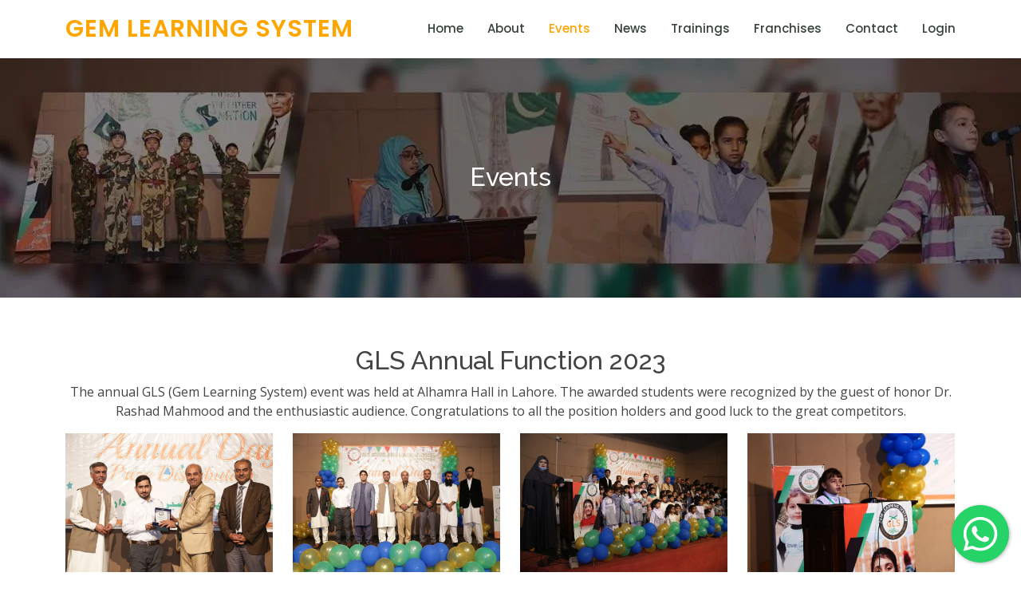

--- FILE ---
content_type: text/html; charset=UTF-8
request_url: https://gls.edu.pk/event-detail/3
body_size: 4212
content:
<!DOCTYPE html>
<html lang="en">
<head>
  <meta charset="utf-8">
  <meta content="width=device-width, initial-scale=1.0" name="viewport">
  <title>Events Detail</title>
  <meta content="" name="description">
  <meta content="" name="keywords">
  <meta property="og:image" content="https://gls.edu.pk/public/images/logo/gls_logo.png">
  <!-- Favicons -->
  <link rel="apple-touch-icon" sizes="180x180" href="https://gls.edu.pk/public/assets/img/apple-touch-icon.png">
  <link rel="icon" type="image/png" sizes="32x32" href="https://gls.edu.pk/public/assets/img/favicon-32x32.png">
  <link rel="icon" type="image/png" sizes="16x16" href="https://gls.edu.pk/public/assets/img/favicon-16x16.png">
  <link rel="manifest" href="https://gls.edu.pk/public/assets/img/site.webmanifest">
  <link rel="mask-icon" href="https://gls.edu.pk/public/assets/img/safari-pinned-tab.svg" color="#5bbad5">
  <meta name="msapplication-TileColor" content="#da532c">
  <meta name="theme-color" content="#ffffff">

  <link rel="preload" href="https://gls.edu.pk/public/assets/vendor/bootstrap/css/bootstrap.min.css" as="style" onload="this.onload=null;this.rel='stylesheet'">
  <noscript>
    <link rel="preload" href="https://gls.edu.pk/public/assets/vendor/bootstrap/css/bootstrap.min.css">
  </noscript>

  <!-- Template Main CSS File -->
  <link href="https://gls.edu.pk/public/assets/css/style.css" rel="stylesheet">
  <!-- Whatsapp -->
  <link rel="stylesheet" href="https://gls.edu.pk/public/assets/css/floating-wpp.min.css" />
        </head>
<body>
  <!-- ======= Header ======= -->
<header id="header" class="fixed-top">
    <style>
        #web-logout{
            border: none;
            background: none;
            font-size: 14px;
            text-transform: none;
            font-family: 'Poppins', sans-serif !important;
        }
        #web-logout:hover{
            color: orange;
        }
    </style>
    <div class="container d-flex align-items-center">
                <h1 class="logo me-auto"><a class="main-heading" href="https://gls.edu.pk"> GEM LEARNING SYSTEM</a></h1>
        <!-- Uncomment below if you prefer to use an image logo -->
        <!-- <a href="index.html" class="logo me-auto"><img src="assets/img/logo.png" alt="" class="img-fluid"></a>-->

        <nav id="navbar" class="navbar order-last order-lg-0">
            <ul>
                <li><a class="underline " href="https://gls.edu.pk">Home</a></li>
                <li><a class="underline " href="https://gls.edu.pk/about">About</a></li>
                <!-- <li><a class="" href="https://gls.edu.pk/courses">Courses</a></li> -->
                <!--<li><a class="" href="https://gls.edu.pk/trainers">Teachers</a></li>-->
                <li><a class="underline active" href="https://gls.edu.pk/events">Events</a></li>
                <li><a class="underline " href="https://gls.edu.pk/news">News</a></li>
                <li><a class="underline " href="https://gls.edu.pk/trainings">Trainings</a></li>
                <li><a class="underline " href="https://gls.edu.pk/franchises">Franchises</a></li>
                <!-- <li class="dropdown"><a href="#"><span>Drop Down</span> <i class="bi bi-chevron-down"></i></a>
                    <ul>
                        <li><a href="#">Drop Down 1</a></li>
                        <li class="dropdown">
                            <a href="#"><span>Deep Drop Down</span> <i class="bi bi-chevron-right"></i></a>
                            <ul>
                                <li><a href="#">Deep Drop Down 1</a></li>
                                <li><a href="#">Deep Drop Down 2</a></li>
                                <li><a href="#">Deep Drop Down 3</a></li>
                                <li><a href="#">Deep Drop Down 4</a></li>
                                <li><a href="#">Deep Drop Down 5</a></li>
                            </ul>
                        </li>
                        <li><a href="#">Drop Down 2</a></li>
                        <li><a href="#">Drop Down 3</a></li>
                        <li><a href="#">Drop Down 4</a></li>
                    </ul>
                </li> -->
                <li><a class="underline " href="https://gls.edu.pk/contact">Contact</a></li>
                                    <li><a class="" href="https://gls.edu.pk/authentication">Login</a></li>
                            </ul>
            <i class="bi bi-list mobile-nav-toggle"></i>
        </nav><!-- .navbar -->
    </div>
  </header><!-- End Header -->  <main id="main">
        <style>
        .gallery-image{
            max-width:305px;
            max-height: 200px;
        }
    </style>
    <link rel="stylesheet" href="https://gls.edu.pk/public/css/viewer.css">
    <!-- ======= Breadcrumbs ======= -->
    <div class="breadcrumbs">
        <div class="container">
            <h2>Events</h2>
        </div>
    </div><!-- End Breadcrumbs -->

    <!-- ======= Events Section ======= -->
    <section id="events" class="events">
        <div class="container">
                            <div class="intro">
                    <h2 class="text-center">GLS Annual Function 2023</h2>
                    <p class="text-center">The annual GLS (Gem Learning System) event was held at Alhamra Hall in Lahore. The awarded students were recognized by the guest of honor Dr. Rashad Mahmood and the enthusiastic audience. Congratulations to all the position holders and good luck to the great competitors.</p>
                </div>
                <div id="images">
                    <div class="row">
                                                    <div class="col-xs-6 col-sm-6 col-md-4 col-lg-3 event-images"><img class="gallery-image" data-original="https://gls.edu.pk/public/gallery/64101f3312bf1640efb294d62dIMG_9739.webp" src="https://gls.edu.pk/public/gallery/64101f3312bf1640efb294d62dIMG_9739.webp" alt="GLS Annual Function 2023">
                                </div>
                                                                <div class="col-xs-6 col-sm-6 col-md-4 col-lg-3 event-images"><img class="gallery-image" data-original="https://gls.edu.pk/public/gallery/64101f3313415640efb294d983IMG_9740.webp" src="https://gls.edu.pk/public/gallery/64101f3313415640efb294d983IMG_9740.webp" alt="GLS Annual Function 2023">
                                </div>
                                                                <div class="col-xs-6 col-sm-6 col-md-4 col-lg-3 event-images"><img class="gallery-image" data-original="https://gls.edu.pk/public/gallery/64101f33135e9640efb294dc83IMG_9750.webp" src="https://gls.edu.pk/public/gallery/64101f33135e9640efb294dc83IMG_9750.webp" alt="GLS Annual Function 2023">
                                </div>
                                                                <div class="col-xs-6 col-sm-6 col-md-4 col-lg-3 event-images"><img class="gallery-image" data-original="https://gls.edu.pk/public/gallery/64101f68625a7640efb2948a7eIMG_9574.webp" src="https://gls.edu.pk/public/gallery/64101f68625a7640efb2948a7eIMG_9574.webp" alt="GLS Annual Function 2023">
                                </div>
                                                                <div class="col-xs-6 col-sm-6 col-md-4 col-lg-3 event-images"><img class="gallery-image" data-original="https://gls.edu.pk/public/gallery/64101f6862897640efb2948c4bIMG_9577.webp" src="https://gls.edu.pk/public/gallery/64101f6862897640efb2948c4bIMG_9577.webp" alt="GLS Annual Function 2023">
                                </div>
                                                                <div class="col-xs-6 col-sm-6 col-md-4 col-lg-3 event-images"><img class="gallery-image" data-original="https://gls.edu.pk/public/gallery/64101f6862b74640efb2948f15IMG_9578.webp" src="https://gls.edu.pk/public/gallery/64101f6862b74640efb2948f15IMG_9578.webp" alt="GLS Annual Function 2023">
                                </div>
                                                                <div class="col-xs-6 col-sm-6 col-md-4 col-lg-3 event-images"><img class="gallery-image" data-original="https://gls.edu.pk/public/gallery/64101f6862d4a640efb2949b5aIMG_9648.webp" src="https://gls.edu.pk/public/gallery/64101f6862d4a640efb2949b5aIMG_9648.webp" alt="GLS Annual Function 2023">
                                </div>
                                                                <div class="col-xs-6 col-sm-6 col-md-4 col-lg-3 event-images"><img class="gallery-image" data-original="https://gls.edu.pk/public/gallery/64101f6862ec8640efb2949d42IMG_9703.webp" src="https://gls.edu.pk/public/gallery/64101f6862ec8640efb2949d42IMG_9703.webp" alt="GLS Annual Function 2023">
                                </div>
                                                                <div class="col-xs-6 col-sm-6 col-md-4 col-lg-3 event-images"><img class="gallery-image" data-original="https://gls.edu.pk/public/gallery/64101f68630a3640efb29485d1IMG_9520.webp" src="https://gls.edu.pk/public/gallery/64101f68630a3640efb29485d1IMG_9520.webp" alt="GLS Annual Function 2023">
                                </div>
                                                                <div class="col-xs-6 col-sm-6 col-md-4 col-lg-3 event-images"><img class="gallery-image" data-original="https://gls.edu.pk/public/gallery/64101f68632c9640efb29490b2IMG_9579.webp" src="https://gls.edu.pk/public/gallery/64101f68632c9640efb29490b2IMG_9579.webp" alt="GLS Annual Function 2023">
                                </div>
                                                                <div class="col-xs-6 col-sm-6 col-md-4 col-lg-3 event-images"><img class="gallery-image" data-original="https://gls.edu.pk/public/gallery/64101f686348c640efb294771fIMG_9515__1_.webp" src="https://gls.edu.pk/public/gallery/64101f686348c640efb294771fIMG_9515__1_.webp" alt="GLS Annual Function 2023">
                                </div>
                                                                <div class="col-xs-6 col-sm-6 col-md-4 col-lg-3 event-images"><img class="gallery-image" data-original="https://gls.edu.pk/public/gallery/64101f6863738640ff7da3b431640efb29498a2IMG_9642__1_.webp" src="https://gls.edu.pk/public/gallery/64101f6863738640ff7da3b431640efb29498a2IMG_9642__1_.webp" alt="GLS Annual Function 2023">
                                </div>
                                                                <div class="col-xs-6 col-sm-6 col-md-4 col-lg-3 event-images"><img class="gallery-image" data-original="https://gls.edu.pk/public/gallery/64101fd2e6fc5640efb294b2caIMG_9705.webp" src="https://gls.edu.pk/public/gallery/64101fd2e6fc5640efb294b2caIMG_9705.webp" alt="GLS Annual Function 2023">
                                </div>
                                                                <div class="col-xs-6 col-sm-6 col-md-4 col-lg-3 event-images"><img class="gallery-image" data-original="https://gls.edu.pk/public/gallery/64101fd2e720b640efb294ba98IMG_9712.webp" src="https://gls.edu.pk/public/gallery/64101fd2e720b640efb294ba98IMG_9712.webp" alt="GLS Annual Function 2023">
                                </div>
                                                                <div class="col-xs-6 col-sm-6 col-md-4 col-lg-3 event-images"><img class="gallery-image" data-original="https://gls.edu.pk/public/gallery/64101fd2e73f6640efb294bef8IMG_9713.webp" src="https://gls.edu.pk/public/gallery/64101fd2e73f6640efb294bef8IMG_9713.webp" alt="GLS Annual Function 2023">
                                </div>
                                                                <div class="col-xs-6 col-sm-6 col-md-4 col-lg-3 event-images"><img class="gallery-image" data-original="https://gls.edu.pk/public/gallery/64101fd2e7581640efb294c3b3IMG_9735.webp" src="https://gls.edu.pk/public/gallery/64101fd2e7581640efb294c3b3IMG_9735.webp" alt="GLS Annual Function 2023">
                                </div>
                                                                <div class="col-xs-6 col-sm-6 col-md-4 col-lg-3 event-images"><img class="gallery-image" data-original="https://gls.edu.pk/public/gallery/64101fd2e76d8640efb294c62aIMG_9738.webp" src="https://gls.edu.pk/public/gallery/64101fd2e76d8640efb294c62aIMG_9738.webp" alt="GLS Annual Function 2023">
                                </div>
                                                                <div class="col-xs-6 col-sm-6 col-md-4 col-lg-3 event-images"><img class="gallery-image" data-original="https://gls.edu.pk/public/gallery/64101fd2e7830640efb294c162IMG_9733.webp" src="https://gls.edu.pk/public/gallery/64101fd2e7830640efb294c162IMG_9733.webp" alt="GLS Annual Function 2023">
                                </div>
                                                                <div class="col-xs-6 col-sm-6 col-md-4 col-lg-3 event-images"><img class="gallery-image" data-original="https://gls.edu.pk/public/gallery/64101febc52b1640ff8cbd00eb640efb29488b9IMG_9527__1_.webp" src="https://gls.edu.pk/public/gallery/64101febc52b1640ff8cbd00eb640efb29488b9IMG_9527__1_.webp" alt="GLS Annual Function 2023">
                                </div>
                                                                <div class="col-xs-6 col-sm-6 col-md-4 col-lg-3 event-images"><img class="gallery-image" data-original="https://gls.edu.pk/public/gallery/64101febc5449640ff86d6231e640efb29496abIMG_9585__1_.webp" src="https://gls.edu.pk/public/gallery/64101febc5449640ff86d6231e640efb29496abIMG_9585__1_.webp" alt="GLS Annual Function 2023">
                                </div>
                                                    </div>
                </div>
                    </div>
    </section><!-- End Events Section -->
  </main>
  <!-- ======= Footer ======= -->
    
  <div class="floating-wpp"></div>

    <footer id="footer">
    <div class="footer-top">
      <div class="container">
        <div class="row">
          <div class="col-lg-4 col-md-4 footer-contact">
            <h4> GEM LEARNING SYSTEM</h4>
            <p > Tech Park, G1, 2.5Km Defense Kacha Road, Nishtar Town, Near Gajumata, Lahore</p><br>
            <p>
              <strong>Phone:</strong> 0311-1553360<br>
              <strong>Email:</strong> info@gls.edu.pk<br>
            </p>
          </div>
          <div class="col-lg-4 col-md-4 footer-links">
            <h4>Useful Links</h4>
            <ul>
              <li><i class="bx bx-chevron-right"></i> <a class="underline" href="https://gls.edu.pk/home">Home</a></li>
              <li><i class="bx bx-chevron-right"></i> <a class="underline" href="https://gls.edu.pk/about">About us</a></li>
              <!-- <li><i class="bx bx-chevron-right"></i> <a href="https://gls.edu.pk/events">Events</a></li> -->
              <li><i class="bx bx-chevron-right"></i> <a class="underline" href="https://gls.edu.pk/contact">Contact Us</a></li>
              <li><i class="bx bx-chevron-right"></i> <a class="underline" target="_blank" href="https://schools.punjab.gov.pk/educationalcalendar">Educational Calendar</a></li>
            </ul>
          </div>
          <div class="col-lg-4 col-md-4 footer-newsletter">
            <h4>Gregorian/Hijri Calendar</h4>
            <!--Hijri Calendar-->
            <div id="hijri">
            </div>
            <!--Gregorian Calendar-->
            <div id="gregorian" style="display:none;">
            </div>
          </div>
        </div>
      </div>
    </div>
    <div class="container d-md-flex py-4">
      <div class="me-md-auto text-center text-md-start">
        <div class="credits">
          Powered by <a target="_blank" href="https://www.eyecomm.net/" style="color:#3DB4E5;">Eyecomm Technologies</a>
        </div>
      </div>

      <div class="social-links text-center text-md-right pt-3 pt-md-0">
          <a target="_blank" href="https://www.facebook.com/glsheadoffice" class="facebook"><i class="bi bi-facebook"></i></a>          <a target="_blank" href="https://www.instagram.com/gls_institutions" class="instagram"><i class="bi bi-instagram"></i></a>         <a target="_blank" href="https://www.youtube.com/gemlearningsystem" class="youtube"><i class="bi bi-youtube"></i></a></a>      </div>
    </div>
  </footer><!-- End Footer -->
  
  <!-- <div id="preloader"></div> -->
  <a href="#" class="back-to-top d-flex align-items-center justify-content-center"><i class="bi bi-arrow-up-short"></i></a>

  <!--To eleminate render blocking resources, so used this stylesheet in footer-->
  <!-- Google Fonts -->
  <link rel="preload" href="https://fonts.googleapis.com/css?family=Open+Sans:300,300i,400,400i,600,600i,700,700i|Raleway:300,300i,400,400i,500,500i,600,600i,700,700i|Poppins:300,300i,400,400i,500,500i,600,600i,700,700i&display=swap" as="style" onload="this.onload=null;this.rel='stylesheet'">
  <noscript>
    <link rel="preload" href="https://fonts.googleapis.com/css?family=Open+Sans:300,300i,400,400i,600,600i,700,700i|Raleway:300,300i,400,400i,500,500i,600,600i,700,700i|Poppins:300,300i,400,400i,500,500i,600,600i,700,700i&display=swap">
  </noscript>

  <link rel="preload" href="https://gls.edu.pk/public/assets/vendor/bootstrap-icons/bootstrap-icons.css" as="style" onload="this.onload=null;this.rel='stylesheet'">
  <noscript>
    <link rel="stylesheet" href="https://gls.edu.pk/public/assets/vendor/bootstrap-icons/bootstrap-icons.css">
  </noscript>

  <script src="https://gls.edu.pk/public/vendor/shift/jquery/jquery-3.2.1.min.js"></script>
  <!-- Whatsapp -->
  <script src="https://gls.edu.pk/public/assets/js/floating-wpp.min.js"></script>

  <!-- Vendor JS Files -->
  <script src="https://gls.edu.pk/public/assets/vendor/bootstrap/js/bootstrap.bundle.min.js"></script>
  <script src="https://gls.edu.pk/public/assets/vendor/purecounter/purecounter.js"></script>
  
  <!-- calendars-->
  <script type="text/javascript" src="https://gls.edu.pk/public/assets/js/jquery.calendars.js"></script> 
  <script type="text/javascript" src="https://gls.edu.pk/public/assets/js/jquery.calendars.plus.js"></script>
  <link rel="stylesheet" type="text/css" href="https://gls.edu.pk/public/assets/css/jquery.calendars.picker.css"> 
  <script type="text/javascript" src="https://gls.edu.pk/public/assets/js/jquery.plugin.js"></script> 
  <script type="text/javascript" src="https://gls.edu.pk/public/assets/js/jquery.calendars.picker.js"></script>
  <script type="text/javascript" src="https://gls.edu.pk/public/assets/js/jquery.calendars.islamic.min.js"></script>
  <!-- Template Main JS File -->
  <script src="https://gls.edu.pk/public/assets/js/main.js"></script>
    <script type="text/javascript">
    whatsapp = "923111553360";
    $(function () {
      $('.floating-wpp').floatingWhatsApp({
        phone:whatsapp,
        position:"right",
        chatMessage:'Chat Window Title',
        popupMessage:'Asalam O Alikum, how can we help you?',
        showPopup:true,
        message:'Type Your Message Here...',
        headerTitle:'Chat To Our Representative'
      });
    });
    //whatsapp code ends
    //display hijri and gregorian calendar and toggle between them.
    $(document).ready(function(){
      $("#hijri").calendarsPicker({calendar: $.calendars.instance('islamic')});
      $("#gregorian").calendarsPicker();

      $("#hijri").show();
      setInterval(function(){
        $("div#hijri, div#gregorian").toggle(1000); 
      }, 60*1000);
      $('.calendars-month-year').attr('disabled', 'true');
    });
    //remove alert message automatically
    $(document).ready(function(){
      setTimeout(function() {
        $('.btn-close').click();
      }, 7000 );
    });
  </script>
          <script src="https://gls.edu.pk/public/js/viewer.js"></script>
    <script>
    var $image = $('#image');
    
        $image.viewer({
            inline: true,
            viewed: function() {
                $image.viewer('zoomTo', 1);
            }
        });
        
        // Get the Viewer.js instance after initialized
        var viewer = $image.data('viewer');
        
        // View a list of images
        $('#images').viewer();
    </script>
</body>
</html>

--- FILE ---
content_type: text/css
request_url: https://gls.edu.pk/public/assets/css/style.css
body_size: 4608
content:
@media screen and (max-width: 2560px) {.gallery-image{max-width:305px !important;margin-bottom:25px;}}@media screen and (max-width: 1440px) {.gallery-image{max-width:260px !important;margin-bottom:25px;}}@media screen and (max-width: 1024px) {.gallery-image{max-width:230px !important;margin-bottom:10px;}}@media screen and (max-width: 768px) {.gallery-image{max-width:220px !important;margin-bottom:23px;}}@media screen and (max-width: 480px) {.footer-contact h4{text-align:center;}.footer-links{text-align:center;}.footer-newsletter{text-align:center;}.event-images{text-align: center;margin-bottom:20px;}}body{font-family:"Open Sans",sans-serif;color:#444}@media only screen and (min-width: 768px){ .carousel-inner > .carousel-item > img {width: 100% !important;} }@media only screen and (max-width: 425){.carousel-inner > .carousel-item > img {width: 640px !important;height: 640px !important;}}.accordion-button:not(.collapsed){color:#fff;background-color:orange;box-shadow:inset 0 -1px 0 rgb(0 0 0 / 13%)}#web-logout{border:none;background:0 0;font-size:14px;text-transform:none;font-family:Poppins,sans-serif!important}#web-logout:hover{color:orange}a{color:orange;text-decoration:none}a:hover{color:#86db9f;text-decoration:none}.nav-pills .nav-link.active,.nav-pills .show>.nav-link{color:#fff!important}.nav-link.active,.show>.nav-link{color:#fff!important;background:orange!important}.nav-pills-custom .nav-link{color:#aaa;background:#fff;position:relative}.nav-pills-custom .nav-link.active{color:#45b649;background:#fff}#profile_text{text-align:center}@media screen and (min-width:576px){#profile_text{text-align:left}}@media (min-width:992px){.nav-pills-custom .nav-link::before{content:'';display:block;border-top:8px solid transparent;border-left:10px solid #fff;border-bottom:8px solid transparent;position:absolute;top:50%;right:-10px;transform:translateY(-50%);opacity:0}}.nav-link:focus,.nav-link:hover{color:orange!important}.nav-pills-custom .nav-link.active::before{opacity:1}.carousel .carousel-item{height:500px}h1,h2,h3,h4,h5,h6{font-family:Raleway,sans-serif}.back-to-top{position:fixed;visibility:hidden;opacity:0;right:15px;bottom:15px;z-index:996;background:orange;width:40px;height:40px;border-radius:50px;transition:all .4s}.back-to-top i{font-size:28px;color:#fff;line-height:0}.back-to-top:hover{background:#7ed899;color:#fff}.back-to-top.active{visibility:visible;opacity:1}#preloader{position:fixed;top:0;left:0;right:0;bottom:0;z-index:9999;overflow:hidden;background:#fff}#preloader:before{content:"";position:fixed;top:calc(50% - 30px);left:calc(50% - 30px);border:6px solid orange;border-top-color:#fff;border-bottom-color:#fff;border-radius:50%;width:60px;height:60px;-webkit-animation:animate-preloader 1s linear infinite;animation:animate-preloader 1s linear infinite}@-webkit-keyframes animate-preloader{0%{transform:rotate(0)}100%{transform:rotate(360deg)}}@keyframes animate-preloader{0%{transform:rotate(0)}100%{transform:rotate(360deg)}}@media screen and (max-width:768px){[data-aos-delay]{transition-delay:0!important}}#header{background:#fff;transition:all .5s;z-index:997;padding:15px 0;box-shadow:0 0 18px rgba(55,66,59,.08)}#header .logo{font-size:30px;margin:0;padding:0;line-height:1;font-weight:600;letter-spacing:1px;text-transform:uppercase;font-family:Poppins,sans-serif}#header .logo a{color:orange}#header .logo img{max-height:40px}.get-started-btn{margin-left:22px;background:orange;color:#fff;border-radius:50px;padding:8px 25px;white-space:nowrap;transition:.3s;font-size:14px;display:inline-block}.get-started-btn:hover{background:#3ac162;color:#fff}@media (max-width:768px){.get-started-btn{margin:0 15px 0 0;padding:6px 18px}}.navbar{padding:0}.navbar ul{margin:0;padding:0;display:flex;list-style:none;align-items:center}.navbar li{position:relative;padding:10px 0 10px 30px;}.navbar a,.navbar a:focus{display:flex;align-items:center;justify-content:space-between;font-family:Poppins,sans-serif;font-size:15px;font-weight:500;color:#37423b;white-space:nowrap;transition:.3s}.navbar a i,.navbar a:focus i{font-size:12px;line-height:0;margin-left:5px}.navbar .active,.navbar .active:focus,.navbar a:hover,.navbar li:hover>a{color:orange}.navbar .dropdown ul{display:block;position:absolute;left:30px;top:calc(100% + 30px);margin:0;padding:10px 0;z-index:99;opacity:0;visibility:hidden;background:#fff;box-shadow:0 0 30px rgba(127,137,161,.25);transition:.3s;border-radius:4px}.navbar .dropdown ul li{min-width:200px}.navbar .dropdown ul a{font-size:14px;text-transform:none;font-weight:500}.navbar .dropdown ul a i{font-size:12px}.navbar .dropdown ul .active:hover,.navbar .dropdown ul a:hover,.navbar .dropdown ul li:hover>a{color:orange}.navbar .dropdown:hover>ul{opacity:1;top:100%;visibility:visible}.navbar .dropdown .dropdown ul{top:0;left:calc(100% - 30px);visibility:hidden}.navbar .dropdown .dropdown:hover>ul{opacity:1;top:0;left:100%;visibility:visible}@media (max-width:1366px){.navbar .dropdown .dropdown ul{left:-90%}.navbar .dropdown .dropdown:hover>ul{left:-100%}}.mobile-nav-toggle{color:#37423b;font-size:28px;cursor:pointer;display:none;line-height:0;transition:.5s}.mobile-nav-toggle.bi-x{color:#fff}@media (max-width:991px){.mobile-nav-toggle{display:block}.navbar ul{display:none}}.navbar-mobile{position:fixed;overflow:hidden;top:0;right:0;left:0;bottom:0;background:rgba(32,38,34,.9);transition:.3s;z-index:999}.navbar-mobile .mobile-nav-toggle{position:absolute;top:15px;right:15px}.navbar-mobile ul{display:block;position:absolute;top:55px;right:15px;bottom:15px;left:15px;padding:10px 0;border-radius:6px;background-color:#fff;overflow-y:auto;transition:.3s}.navbar-mobile a{padding:10px 20px;font-size:15px;color:#37423b}.navbar-mobile .active,.navbar-mobile a:hover,.navbar-mobile li:hover>a{color:orange}.navbar-mobile .getstarted{margin:15px}.navbar-mobile .dropdown ul{position:static;display:none;margin:10px 20px;padding:10px 0;z-index:99;opacity:1;visibility:visible;background:#fff;box-shadow:0 0 30px rgba(127,137,161,.25)}.navbar-mobile .dropdown ul li{min-width:200px}.navbar-mobile .dropdown ul a{padding:10px 20px}.navbar-mobile .dropdown ul a i{font-size:12px}.navbar-mobile .dropdown ul .active:hover,.navbar-mobile .dropdown ul a:hover,.navbar-mobile .dropdown ul li:hover>a{color:orange}.navbar-mobile .dropdown>.dropdown-active{display:block}#hero{width:100%;height:80vh;background:url("../img/hero-bg.png") top center;background-size:cover;position:relative}#hero:before{content:"";background:rgba(0,0,0,.4);position:absolute;bottom:0;top:0;left:0;right:0}#hero .container{padding-top:72px}@media (max-width:992px){#hero .container{padding-top:62px}}#hero h1{margin:0;font-size:48px;font-weight:700;line-height:56px;color:#fff;font-family:Poppins,sans-serif}#hero h2{color:#eee;margin:10px 0 0 0;font-size:24px}#hero .btn-get-started{font-family:Raleway,sans-serif;font-weight:500;font-size:15px;letter-spacing:1px;display:inline-block;padding:10px 35px;border-radius:50px;transition:.5s;margin-top:30px;border:2px solid #fff;color:#fff}#hero .btn-get-started:hover{background:orange;border:2px solid orange}@media (min-width:1024px){#hero{background-attachment:fixed}}@media (max-width:768px){#hero{height:100vh}#hero h1{font-size:28px;line-height:36px}#hero h2{font-size:18px;line-height:24px}}section{padding:60px 0;overflow:hidden}.section-bg{background-color:#f6f7f6}.section-title{padding-bottom:40px}.section-title h2{font-size:14px;font-weight:500;padding:0;line-height:1px;margin:0 0 5px 0;letter-spacing:2px;text-transform:uppercase;color:#aaa;font-family:Poppins,sans-serif}.section-title h2::after{content:"";width:120px;height:1px;display:inline-block;background:#9ae1af;margin:4px 10px}.section-title p{margin:0;margin:0;font-size:36px;font-weight:700;text-transform:uppercase;font-family:Poppins,sans-serif;color:#37423b}.breadcrumbs{height:300px;margin-top:73px;text-align:center;background:orange;padding:130px 0;color:#fff;background-image: url(https://www.gemlearningsystem.com/public/assets/img/header-banner.jpg);}@media (max-width:992px){.breadcrumbs{margin-top:63px}}.breadcrumbs h2{font-size:32px;font-weight:500}.breadcrumbs p{font-size:14px;margin-bottom:0}.about .content h3{font-weight:600;font-size:26px}.about .content ul{list-style:none;padding:0}.about .content ul li{padding-bottom:10px}.about .content ul i{font-size:20px;padding-right:4px;color:orange}.about .content .learn-more-btn{background:orange;color:#fff;border-radius:50px;padding:8px 25px 9px 25px;white-space:nowrap;transition:.3s;font-size:14px;display:inline-block}.about .content .learn-more-btn:hover{background:#3ac162;color:#fff}@media (max-width:768px){.about .content .learn-more-btn{margin:0 48px 0 0;padding:6px 18px}}.counts{padding:30px 0}.counts .counters span{font-size:48px;display:block;color:orange;font-weight:700}.counts .counters p{padding:0;margin:0 0 20px 0;font-family:Raleway,sans-serif;font-size:15px;font-weight:600;color:#37423b}.why-us .content{padding:30px;background:orange;border-radius:4px;color:#fff}.why-us .content h3{font-weight:700;font-size:34px;margin-bottom:30px}.why-us .content p{margin-bottom:30px}.why-us .content .more-btn{display:inline-block;background:rgba(255,255,255,.2);padding:6px 30px 8px 30px;color:#fff;border-radius:50px;transition:all ease-in-out .4s}.why-us .content .more-btn i{font-size:14px}.why-us .content .more-btn:hover{color:orange;background:#fff}.why-us .icon-boxes .icon-box{text-align:center;background:#fff;padding:10px 30px;width:100%;border:1px solid #eef0ef}.why-us .icon-boxes .icon-box i{font-size:32px;padding:18px;color:orange;margin-bottom:10px;background:#ecf9f0;border-radius:50px}.why-us .icon-boxes .icon-box h4{font-size:20px;font-weight:700;margin:0 0 10px 0}.why-us .icon-boxes .icon-box p{font-size:15px;color:#848484}.features{padding-top:0}.features .icon-box{display:flex;align-items:center;padding:20px;transition:.3s;border:1px solid #eef0ef}.features .icon-box i{font-size:32px;padding-right:10px;line-height:1}.features .icon-box h3{font-weight:700;margin:0;padding:0;line-height:1;font-size:16px}.features .icon-box h3 a{color:#37423b;transition:.3s}.features .icon-box:hover{border-color:orange}.features .icon-box:hover h3 a{color:orange}.courses .course-item{border-radius:5px;border:1px solid #eef0ef}.back-to-top{right:0px !important; left: 15px !important;}.courses .course-content{padding:15px}.courses .course-content h3{font-weight:700;font-size:20px}.courses .course-content h3 a{color:#37423b;transition:.3s}.courses .course-content h3 a:hover{color:orange}.courses .course-content p{font-size:14px;color:#777}.courses .course-content h4{font-size:14px;background:orange;padding:7px 14px;color:#fff;margin:0}.courses .course-content .price{margin:0;font-weight:700;font-size:18px;color:#37423b}.courses .trainer{padding-top:15px;border-top:1px solid #eef0ef}.courses .trainer .trainer-profile img{max-width:50px;border-radius:50px}.courses .trainer .trainer-profile span{padding-left:10px;font-weight:600;font-size:16px;color:#5a6c60}.courses .trainer .trainer-rank{font-size:18px;color:#657a6d}.trainers .member{text-align:center;margin-bottom:20px;background:#fff;border:1px solid #eef0ef}.trainers .member img{margin:-1px -1px 30px -1px}.trainers .member .member-content{padding:0 20px 30px 20px}.trainers .member h4{font-weight:700;margin-bottom:2px;font-size:18px}.trainers .member span{font-style:italic;display:block;font-size:13px}.trainers .member p{padding-top:10px;font-size:14px;font-style:italic;color:#aaa}.trainers .member .social{margin-top:15px}.trainers .member .social a{color:#7e9486;transition:.3s}.trainers .member .social a:hover{color:orange}.trainers .member .social i{font-size:18px;margin:0 2px}.testimonials .testimonial-wrap{padding-left:50px}.testimonials .testimonial-item{box-sizing:content-box;padding:30px 30px 30px 60px;margin:30px 15px;min-height:200px;border:1px solid #eef0ef;position:relative;background:#fff}.testimonials .testimonial-item .testimonial-img{width:90px;border-radius:10px;border:6px solid #fff;position:absolute;left:-45px}.testimonials .testimonial-item h3{font-size:18px;font-weight:700;margin:10px 0 5px 0;color:#111}.testimonials .testimonial-item h4{font-size:14px;color:#999;margin:0}.testimonials .testimonial-item .quote-icon-left,.testimonials .testimonial-item .quote-icon-right{color:#c1ecce;font-size:26px}.testimonials .testimonial-item .quote-icon-left{display:inline-block;left:-5px;position:relative}.testimonials .testimonial-item .quote-icon-right{display:inline-block;right:-5px;position:relative;top:10px}.testimonials .testimonial-item p{font-style:italic;margin:15px auto 15px auto}.testimonials .swiper-pagination{margin-top:20px;position:relative}.testimonials .swiper-pagination .swiper-pagination-bullet{width:12px;height:12px;background-color:#fff;opacity:1;border:1px solid orange}.testimonials .swiper-pagination .swiper-pagination-bullet-active{background-color:orange}@media (max-width:767px){.testimonials .testimonial-wrap{padding-left:0}.testimonials .testimonial-item{padding:30px;margin:15px}.testimonials .testimonial-item .testimonial-img{position:static;left:auto}}.course-details h3{font-size:24px;margin:30px 0 15px 0;font-weight:700;position:relative;padding-bottom:10px}.course-details h3:before{content:'';position:absolute;display:block;width:100%;height:1px;background:#eef0ef;bottom:0;left:0}.course-details h3:after{content:'';position:absolute;display:block;width:60px;height:1px;background:orange;bottom:0;left:0}.course-details .course-info{background:#f6f7f6;padding:10px 15px;margin-bottom:15px}.course-details .course-info h5{font-weight:400;font-size:16px;margin:0;font-family:Poppins,sans-serif}.course-details .course-info p{margin:0;font-weight:600}.course-details .course-info a{color:#657a6d}.cource-details-tabs{overflow:hidden;padding-top:0}.cource-details-tabs .nav-tabs{border:0}.cource-details-tabs .nav-link{border:0;padding:12px 15px 12px 0;transition:.3s;color:#37423b;border-radius:0;border-right:2px solid #e2e7e4;font-weight:600;font-size:15px}.cource-details-tabs .nav-link:hover{color:orange}.cource-details-tabs .nav-link.active{color:orange;border-color:orange}.cource-details-tabs .tab-pane.active{-webkit-animation:fadeIn .5s ease-out;animation:fadeIn .5s ease-out}.cource-details-tabs .details h3{font-size:26px;font-weight:600;margin-bottom:20px;color:#37423b}.cource-details-tabs .details p{color:#777}.cource-details-tabs .details p:last-child{margin-bottom:0}@media (max-width:992px){.cource-details-tabs .nav-link{border:0;padding:15px}.cource-details-tabs .nav-link.active{color:#fff;background:orange}}.events .card{border:0;padding:0 30px;margin-bottom:60px;position:relative}.events .card-img{width:calc(100% + 60px);margin-left:-30px;overflow:hidden;z-index:9;border-radius:0}.events .card-img img{max-width:100%;transition:all .3s ease-in-out}.events .card-body{z-index:10;background:#fff;border-top:4px solid #fff;padding:30px;box-shadow:0 2px 15px rgba(0,0,0,.1);margin-top:-60px;transition:.3s}.events .card-title{font-weight:700;text-align:center;margin-bottom:20px}.events .card-title a{color:#37423b;transition:.3s}.events .card-text{color:#5e5e5e}.events .read-more a{color:#777;text-transform:uppercase;font-weight:600;font-size:12px;transition:.3s}.events .read-more a:hover{color:orange}.events .card:hover img{transform:scale(1.1)}.events .card:hover .card-body{border-color:orange}.events .card:hover .card-body .card-title a{color:orange}.pricing .box{padding:20px;background:#fff;text-align:center;border:1px solid #eef0ef;border-radius:0;position:relative;overflow:hidden}.pricing h3{font-weight:400;margin:-20px -20px 20px -20px;padding:20px 15px;font-size:16px;font-weight:600;color:#777;background:#f8f8f8}.pricing h4{font-size:36px;color:orange;font-weight:600;font-family:Poppins,sans-serif;margin-bottom:20px}.pricing h4 sup{font-size:20px;top:-15px;left:-3px}.pricing h4 span{color:#bababa;font-size:16px;font-weight:300}.pricing ul{padding:0;list-style:none;color:#444;text-align:center;line-height:20px;font-size:14px}.pricing ul li{padding-bottom:16px}.pricing ul i{color:orange;font-size:18px;padding-right:4px}.pricing ul .na{color:#ccc;text-decoration:line-through}.pricing .btn-wrap{margin:20px -20px -20px -20px;padding:20px 15px;background:#f8f8f8;text-align:center}.pricing .btn-buy{background:orange;display:inline-block;padding:8px 35px;border-radius:50px;color:#fff;transition:none;font-size:14px;font-weight:400;font-family:Raleway,sans-serif;font-weight:600;transition:.3s}.pricing .btn-buy:hover{background:#3ac162}.pricing .featured h3{color:#fff;background:orange}.pricing .advanced{width:200px;position:absolute;top:18px;right:-68px;transform:rotate(45deg);z-index:1;font-size:14px;padding:1px 0 3px 0;background:orange;color:#fff}.contact{padding-top:5px}.contact .info{width:100%;background:#fff}.contact .info i{font-size:20px;color:orange;float:left;width:44px;height:44px;background:#ecf9f0;display:flex;justify-content:center;align-items:center;border-radius:50px;transition:all .3s ease-in-out}.contact .info h4{padding:0 0 0 60px;font-size:22px;font-weight:600;margin-bottom:5px;color:#37423b}.contact .info p{padding:0 0 0 60px;margin-bottom:0;font-size:14px;color:#657a6d}.contact .info .email,.contact .info .phone{margin-top:40px}.contact .info .address:hover i,.contact .info .email:hover i,.contact .info .phone:hover i{background:orange;color:#fff}.contact .php-email-form{width:100%;background:#fff}.contact .php-email-form .form-group{padding-bottom:8px}.contact .php-email-form .error-message{display:none;color:#fff;background:#ed3c0d;text-align:left;padding:15px;font-weight:600}.contact .php-email-form .error-message br+br{margin-top:25px}.contact .php-email-form .sent-message{display:none;color:#fff;background:#18d26e;text-align:center;padding:15px;font-weight:600}.contact .php-email-form .loading{display:none;background:#fff;text-align:center;padding:15px}.contact .php-email-form .loading:before{content:"";display:inline-block;border-radius:50%;width:24px;height:24px;margin:0 10px -6px 0;border:3px solid #18d26e;border-top-color:#eee;-webkit-animation:animate-loading 1s linear infinite;animation:animate-loading 1s linear infinite}.contact .php-email-form input,.contact .php-email-form textarea{border-radius:4px;box-shadow:none;font-size:14px}.contact .php-email-form input:focus,.contact .php-email-form textarea:focus{border-color:orange}.contact .php-email-form input{height:44px}.contact .php-email-form textarea{padding:10px 12px}.contact .php-email-form button[type=submit]{background:orange;border:0;padding:10px 35px;color:#fff;transition:.4s;border-radius:50px}.contact .php-email-form button[type=submit]:hover{background:#3ac162}@-webkit-keyframes animate-loading{0%{transform:rotate(0)}100%{transform:rotate(360deg)}}@keyframes animate-loading{0%{transform:rotate(0)}100%{transform:rotate(360deg)}}#footer{color:#37423b;font-size:14px;background:#eef0ef}#footer .footer-top{padding:60px 0 30px 0;background:#f9faf9}#footer .footer-top .footer-contact{margin-bottom:30px}#footer .footer-top .footer-contact h4{font-size:22px;margin:0 0 30px 0;padding:2px 0 2px 0;line-height:1;font-weight:700}#footer .footer-top .footer-contact p{font-size:14px;line-height:24px;margin-bottom:0;font-family:Raleway,sans-serif;color:#777}#footer .footer-top h4{font-size:16px;font-weight:700;color:#444;position:relative;padding-bottom:12px}#footer .footer-top .footer-links{margin-bottom:30px}#footer .footer-top .footer-links ul{list-style:none;padding:0;margin:0}#footer .footer-top .footer-links ul i{padding-right:2px;color:orange;font-size:18px;line-height:1}#footer .footer-top .footer-links ul li{padding:5px 0;display:flex;align-items:center}#footer .footer-top .footer-links ul li:first-child{padding-top:0}#footer .footer-top .footer-links ul a{color:#777;transition:.3s;display:inline-block;}#footer .footer-top .footer-links ul a:hover{text-decoration:none;color:orange}#footer .footer-newsletter{font-size:15px}#footer .footer-newsletter h4{font-size:16px;font-weight:700;color:#444;position:relative;padding-bottom:12px}#footer .footer-newsletter form{margin-top:30px;background:#fff;padding:6px 10px;position:relative;border-radius:50px;text-align:left;border:1px solid #e0e5e2}#footer .footer-newsletter form input[type=email]{border:0;padding:4px 8px;width:calc(100% - 100px)}#footer .footer-newsletter form input[type=submit]{position:absolute;top:-1px;right:-1px;bottom:-1px;border:0;background:0 0;font-size:16px;padding:0 20px 2px 20px;background:orange;color:#fff;transition:.3s;border-radius:50px;box-shadow:0 2px 15px rgba(0,0,0,.1)}#footer .footer-newsletter form input[type=submit]:hover{background:#3ac162}#footer .credits{padding-top:5px;font-size:13px}#footer .credits a{color:#3ac162;transition:.3s}#footer .credits a:hover{color:orange}#footer .social-links a{font-size:18px;display:inline-block;background:orange;color:#fff;line-height:1;padding:8px 0;margin-right:4px;border-radius:50%;text-align:center;width:36px;height:36px;transition:.3s}#footer .social-links a:hover{background:#3ac162;color:#fff;text-decoration:none} @media screen and (min-width: 481px){ .student-tabs{ padding:10px;color:white;background:orange;cursor: pointer; } } @media screen and (max-width: 480px) { /*screens smaller than 468px*/ .student-tabs{ display:block;margin:5px 0px;padding:10px;color:white;background:orange;cursor: pointer; } }.orange-btn{background-color:orange;border-color:orange;color:white;}.face:hover {animation: shake 0.82s cubic-bezier(.36,.07,.19,.97) both;transform: translate3d(0, 0, 0);backface-visibility: hidden;perspective: 1000px;}@keyframes shake {10%, 90% {transform: translate3d(-1px, 0, 0);}20%, 80% {transform: translate3d(2px, 0, 0);}30%, 50%, 70% {transform: translate3d(-4px, 0, 0);}40%, 60% {transform: translate3d(4px, 0, 0);}}.pagination{justify-content: center;}.page-link{color: orange;}.page-link:hover{color: #86db9f;}.page-item.active .page-link {z-index: 3;color: #fff;background-color: #86db9f;border-color: #86db9f;}
	.underline {
  display: inline-block;
  position: relative;
  color: orange;
}

.underline::after {
  content: '';
  position: absolute;
  width: 100%;
  transform: scaleX(0);
  height: 2px;
  bottom: 0;
  left: 0;
  background-color: orange;
  transform-origin: bottom right;
  transition: transform 0.25s ease-out;
}

.underline:hover::after {
  transform: scaleX(1);
  transform-origin: bottom left;
}
.gallery-image{
	max-height: 204px;
}
#web-logout{
	padding-left:0;
}

--- FILE ---
content_type: text/css
request_url: https://gls.edu.pk/public/assets/css/jquery.calendars.picker.css
body_size: 556
content:
.calendars{background-color:#fff;color:#000;border:1px solid orange;-moz-border-radius:.25em;-webkit-border-radius:0.25em;border-radius:.25em;font-family:Arial,Helvetica,Sans-serif;font-size:90%}.calendars-rtl{direction:rtl}.calendars-popup{z-index:1000}.calendars-disable{position:absolute;z-index:100;background-color:#fff;opacity:.5}.calendars a{color:#fff;text-decoration:none}.calendars a.calendars-disabled{color:#888;cursor:auto}.calendars button{margin:.25em;padding:.125em 0;background-color:#fcc;border:none;-moz-border-radius:.25em;-webkit-border-radius:0.25em;border-radius:.25em;font-weight:700}.calendars-ctrl,.calendars-nav{float:left;width:100%;background-color:#000;color:#fff;font-size:90%;font-weight:700}.calendars-ctrl{background-color:#600}.calendars-cmd{width:30%}.calendars-cmd:hover{background-color:#777}.calendars-ctrl .calendars-cmd:hover{background-color:#f08080}.calendars-cmd-nextJump,.calendars-cmd-prevJump{width:8%}a.calendars-cmd{height:1.5em}button.calendars-cmd{text-align:center}.calendars-cmd-clear,.calendars-cmd-prev,.calendars-cmd-prevJump{float:left;padding-left:2%}.calendars-cmd-current,.calendars-cmd-today{float:left;width:35%;text-align:center}.calendars-cmd-close,.calendars-cmd-next,.calendars-cmd-nextJump{float:right;padding-right:2%;text-align:right}.calendars-rtl .calendars-cmd-clear,.calendars-rtl .calendars-cmd-prev,.calendars-rtl .calendars-cmd-prevJump{float:right;padding-left:0;padding-right:2%;text-align:right}.calendars-rtl .calendars-cmd-current,.calendars-rtl .calendars-cmd-today{float:right}.calendars-rtl .calendars-cmd-close,.calendars-rtl .calendars-cmd-next,.calendars-rtl .calendars-cmd-nextJump{float:left;padding-left:2%;padding-right:0;text-align:left}.calendars-month-nav{float:left;background-color:#777;text-align:center}.calendars-month-nav div{float:left;width:12.5%;margin:1%;padding:1%}.calendars-month-nav span{color:#888}.calendars-month-row{clear:left}.calendars-nav{display:none}.calendars-month{float:left;width:215px!important;border:1px solid orange;text-align:center}.calendars-month-header,.calendars-month-header input,.calendars-month-header select{height:1.5em;background-color:orange;color:#fff;font-weight:700}.calendars-month-header input,.calendars-month-header select{height:1.4em;border:none}.calendars-month-header input{position:absolute;display:none}.calendars-month table{width:100%;border-collapse:collapse}.calendars-month thead{border-bottom:1px solid #aaa}.calendars-month td,.calendars-month th{margin:0;padding:0;font-weight:400;text-align:center}.calendars-month th{border:1px solid #777}.calendars-month th,.calendars-month th a{background-color:#777;color:#fff}.calendars-month td{background-color:#eee;border:1px solid #aaa}.calendars-month td.calendars-week{border:1px solid #777}.calendars-month td.calendars-week *{background-color:#777;color:#fff;border:none}.calendars-month a{display:block;width:100%;padding:.125em 0;background-color:#eee;color:#000;text-decoration:none}.calendars-month span{display:block;width:100%;padding:.125em 0}.calendars-month td span{color:#888}.calendars-month td .calendars-other-month{background-color:#fff}.calendars-month td .calendars-weekend{background-color:#ddd}.calendars-month td .calendars-today{background-color:#f0c0c0}.calendars-month td .calendars-highlight{background-color:#f08080}.calendars-month td .calendars-selected{background-color:#777;color:#fff}.calendars-month th.calendars-week{background-color:#777;color:#fff}.calendars-status{clear:both;background-color:#ddd;text-align:center}.calendars-clear-fix{clear:both}

--- FILE ---
content_type: application/x-javascript
request_url: https://gls.edu.pk/public/assets/js/jquery.calendars.plus.js
body_size: 1698
content:
!function(a){"use strict";a.extend(a.calendars.regionalOptions[""],{invalidArguments:"Invalid arguments",invalidFormat:"Cannot format a date from another calendar",missingNumberAt:"Missing number at position {0}",unknownNameAt:"Unknown name at position {0}",unexpectedLiteralAt:"Unexpected literal at position {0}",unexpectedText:"Additional text found at end"}),a.calendars.local=a.calendars.regionalOptions[""],a.extend(a.calendars.cdate.prototype,{formatDate:function(a,e){return"string"!=typeof a&&(e=a,a=""),this._calendar.formatDate(a||"",this,e)}}),a.extend(a.calendars.baseCalendar.prototype,{UNIX_EPOCH:a.calendars.instance().newDate(1970,1,1).toJD(),SECS_PER_DAY:86400,TICKS_EPOCH:a.calendars.instance().jdEpoch,TICKS_PER_DAY:864e9,ATOM:"yyyy-mm-dd",COOKIE:"D, dd M yyyy",FULL:"DD, MM d, yyyy",ISO_8601:"yyyy-mm-dd",JULIAN:"J",RFC_822:"D, d M yy",RFC_850:"DD, dd-M-yy",RFC_1036:"D, d M yy",RFC_1123:"D, d M yyyy",RFC_2822:"D, d M yyyy",RSS:"D, d M yy",TICKS:"!",TIMESTAMP:"@",W3C:"yyyy-mm-dd",formatDate:function(e,t,r){if("string"!=typeof e&&(r=t,t=e,e=""),!t)return"";if(t.calendar()!==this)throw a.calendars.local.invalidFormat||a.calendars.regionalOptions[""].invalidFormat;e=e||this.local.dateFormat;for(var n=(r=r||{}).dayNamesShort||this.local.dayNamesShort,o=r.dayNames||this.local.dayNames,s=r.monthNamesShort||this.local.monthNamesShort,i=r.monthNames||this.local.monthNames,c=r.localNumbers||this.local.localNumbers,l=function(a,t){for(var r=1;f+r<e.length&&e.charAt(f+r)===a;)r++;return f+=r-1,Math.floor(r/(t||1))>1},d=function(a,e,t,r){var n=""+e;if(l(a,r))for(;n.length<t;)n="0"+n;return n},h=function(a,e,t,r){return l(a)?r[e]:t[e]},y=c&&this.local.digits?this.local.digits:function(a){return a},m="",u=!1,f=0;f<e.length;f++)if(u)"'"!==e.charAt(f)||l("'")?m+=e.charAt(f):u=!1;else switch(e.charAt(f)){case"d":m+=y(d("d",t.day(),2));break;case"D":m+=h("D",t.dayOfWeek(),n,o);break;case"o":m+=d("o",t.dayOfYear(),3);break;case"w":m+=d("w",t.weekOfYear(),2);break;case"m":m+=y(d("m",t.month(),2));break;case"M":m+=h("M",t.month()-this.minMonth,s,i);break;case"y":m+=y(l("y",2)?t.year():(t.year()%100<10?"0":"")+t.year()%100);break;case"Y":l("Y",2),m+=t.formatYear();break;case"J":m+=t.toJD();break;case"@":m+=(t.toJD()-this.UNIX_EPOCH)*this.SECS_PER_DAY;break;case"!":m+=(t.toJD()-this.TICKS_EPOCH)*this.TICKS_PER_DAY;break;case"'":l("'")?m+="'":u=!0;break;default:m+=e.charAt(f)}return m},parseDate:function(e,t,r){if(null==t)throw a.calendars.local.invalidArguments||a.calendars.regionalOptions[""].invalidArguments;if(""===(t="object"==typeof t?t.toString():t+""))return null;e=e||this.local.dateFormat;var n=(r=r||{}).shortYearCutoff||this.shortYearCutoff;n="string"!=typeof n?n:this.today().year()%100+parseInt(n,10);for(var o=r.dayNamesShort||this.local.dayNamesShort,s=r.dayNames||this.local.dayNames,i=r.monthNamesShort||this.local.monthNamesShort,c=r.monthNames||this.local.monthNames,l=-1,d=-1,h=-1,y=-1,m=-1,u=!1,f=!1,p=function(a,t){for(var r=1;C+r<e.length&&e.charAt(C+r)===a;)r++;return C+=r-1,Math.floor(r/(t||1))>1},g=function(e,r){var n=p(e,r),o=[2,3,n?4:2,n?4:2,10,11,20]["oyYJ@!".indexOf(e)+1],s=new RegExp("^-?\\d{1,"+o+"}"),i=t.substring(k).match(s);if(!i)throw(a.calendars.local.missingNumberAt||a.calendars.regionalOptions[""].missingNumberAt).replace(/\{0\}/,k);return k+=i[0].length,parseInt(i[0],10)},b=this,D=function(e,r,n,o){for(var s=p(e,o)?n:r,i=0;i<s.length;i++)if(t.substr(k,s[i].length).toLowerCase()===s[i].toLowerCase())return k+=s[i].length,i+b.minMonth;throw(a.calendars.local.unknownNameAt||a.calendars.regionalOptions[""].unknownNameAt).replace(/\{0\}/,k)},A=function(){if(t.charAt(k)!==e.charAt(C))throw(a.calendars.local.unexpectedLiteralAt||a.calendars.regionalOptions[""].unexpectedLiteralAt).replace(/\{0\}/,k);k++},k=0,C=0;C<e.length;C++)if(f)"'"!==e.charAt(C)||p("'")?A():f=!1;else switch(e.charAt(C)){case"d":y=g("d");break;case"D":D("D",o,s);break;case"o":m=g("o");break;case"w":g("w");break;case"m":h=g("m");break;case"M":h=D("M",i,c);break;case"y":var N=C;u=!p("y",2),C=N,d=g("y",2);break;case"Y":d=g("Y",2);break;case"J":l=g("J")+.5,"."===t.charAt(k)&&(k++,g("J"));break;case"@":l=g("@")/this.SECS_PER_DAY+this.UNIX_EPOCH;break;case"!":l=g("!")/this.TICKS_PER_DAY+this.TICKS_EPOCH;break;case"*":k=t.length;break;case"'":p("'")?A():f=!0;break;default:A()}if(k<t.length)throw a.calendars.local.unexpectedText||a.calendars.regionalOptions[""].unexpectedText;if(-1===d?d=this.today().year():d<100&&u&&(d+=-1===n?1900:this.today().year()-this.today().year()%100-(d<=n?0:100)),m>-1){h=1,y=m;for(var w=this.daysInMonth(d,h);y>w;w=this.daysInMonth(d,h))h++,y-=w}return l>-1?this.fromJD(l):this.newDate(d,h,y)},determineDate:function(a,e,t,r,n){t&&"object"!=typeof t&&(n=r,r=t,t=null),"string"!=typeof r&&(n=r,r="");var o=this;return e=e?e.newDate():null,a=null==a?e:"string"==typeof a?function(a){try{return o.parseDate(r,a,n)}catch(a){}for(var e=((a=a.toLowerCase()).match(/^c/)&&t?t.newDate():null)||o.today(),s=/([+-]?[0-9]+)\s*(d|w|m|y)?/g,i=s.exec(a);i;)e.add(parseInt(i[1],10),i[2]||"d"),i=s.exec(a);return e}(a):"number"==typeof a?isNaN(a)||a===1/0||a===-1/0?e:o.today().add(a,"d"):o.newDate(a)}})}(jQuery);

--- FILE ---
content_type: application/x-javascript
request_url: https://gls.edu.pk/public/assets/js/jquery.calendars.picker.js
body_size: 8473
content:
!function(e){"use strict";e.JQPlugin.createPlugin({name:"calendarsPicker",defaultRenderer:{picker:'<div class="calendars"><div class="calendars-nav">{link:prev}{link:today}{link:next}</div>{months}{popup:start}<div class="calendars-ctrl">{link:clear}{link:close}</div>{popup:end}<div class="calendars-clear-fix"></div></div>',monthRow:'<div class="calendars-month-row">{months}</div>',month:'<div class="calendars-month"><div class="calendars-month-header">{monthHeader}</div><table><thead>{weekHeader}</thead><tbody>{weeks}</tbody></table></div>',weekHeader:"<tr>{days}</tr>",dayHeader:"<th>{day}</th>",week:"<tr>{days}</tr>",day:"<td>{day}</td>",monthSelector:".calendars-month",daySelector:"td",rtlClass:"calendars-rtl",multiClass:"calendars-multi",defaultClass:"",selectedClass:"calendars-selected",highlightedClass:"calendars-highlight",todayClass:"calendars-today",otherMonthClass:"calendars-other-month",weekendClass:"calendars-weekend",commandClass:"calendars-cmd",commandButtonClass:"",commandLinkClass:"",disabledClass:"calendars-disabled"},commands:{prev:{text:"prevText",status:"prevStatus",keystroke:{keyCode:33},enabled:function(e){var t=e.curMinDate();return!t||-1!==e.drawDate.newDate().add(1-e.options.monthsToStep-e.options.monthsOffset,"m").day(e.options.calendar.minDay).add(-1,"d").compareTo(t)},date:function(e){return e.drawDate.newDate().add(-e.options.monthsToStep-e.options.monthsOffset,"m").day(e.options.calendar.minDay)},action:function(e){t.changeMonth(this,-e.options.monthsToStep)}},prevJump:{text:"prevJumpText",status:"prevJumpStatus",keystroke:{keyCode:33,ctrlKey:!0},enabled:function(e){var t=e.curMinDate();return!t||-1!==e.drawDate.newDate().add(1-e.options.monthsToJump-e.options.monthsOffset,"m").day(e.options.calendar.minDay).add(-1,"d").compareTo(t)},date:function(e){return e.drawDate.newDate().add(-e.options.monthsToJump-e.options.monthsOffset,"m").day(e.options.calendar.minDay)},action:function(e){t.changeMonth(this,-e.options.monthsToJump)}},next:{text:"nextText",status:"nextStatus",keystroke:{keyCode:34},enabled:function(e){var t=e.get("maxDate");return!t||1!==e.drawDate.newDate().add(e.options.monthsToStep-e.options.monthsOffset,"m").day(e.options.calendar.minDay).compareTo(t)},date:function(e){return e.drawDate.newDate().add(e.options.monthsToStep-e.options.monthsOffset,"m").day(e.options.calendar.minDay)},action:function(e){t.changeMonth(this,e.options.monthsToStep)}},nextJump:{text:"nextJumpText",status:"nextJumpStatus",keystroke:{keyCode:34,ctrlKey:!0},enabled:function(e){var t=e.get("maxDate");return!t||1!==e.drawDate.newDate().add(e.options.monthsToJump-e.options.monthsOffset,"m").day(e.options.calendar.minDay).compareTo(t)},date:function(e){return e.drawDate.newDate().add(e.options.monthsToJump-e.options.monthsOffset,"m").day(e.options.calendar.minDay)},action:function(e){t.changeMonth(this,e.options.monthsToJump)}},current:{text:"currentText",status:"currentStatus",keystroke:{keyCode:36,ctrlKey:!0},enabled:function(e){var t=e.curMinDate(),a=e.get("maxDate"),n=e.selectedDates[0]||e.options.calendar.today();return!(t&&-1===n.compareTo(t)||a&&1===n.compareTo(a))},date:function(e){return e.selectedDates[0]||e.options.calendar.today()},action:function(e){var a=e.selectedDates[0]||e.options.calendar.today();t.showMonth(this,a.year(),a.month())}},today:{text:"todayText",status:"todayStatus",keystroke:{keyCode:36,ctrlKey:!0},enabled:function(e){var t=e.curMinDate(),a=e.get("maxDate");return!(t&&-1===e.options.calendar.today().compareTo(t)||a&&1===e.options.calendar.today().compareTo(a))},date:function(e){return e.options.calendar.today()},action:function(){t.showMonth(this)}},clear:{text:"clearText",status:"clearStatus",keystroke:{keyCode:35,ctrlKey:!0},enabled:function(){return!0},date:function(){return null},action:function(){t.clear(this)}},close:{text:"closeText",status:"closeStatus",keystroke:{keyCode:27},enabled:function(){return!0},date:function(){return null},action:function(){t.hide(this)}},prevWeek:{text:"prevWeekText",status:"prevWeekStatus",keystroke:{keyCode:38,ctrlKey:!0},enabled:function(e){var t=e.curMinDate();return!t||-1!==e.drawDate.newDate().add(-e.options.calendar.daysInWeek(),"d").compareTo(t)},date:function(e){return e.drawDate.newDate().add(-e.options.calendar.daysInWeek(),"d")},action:function(e){t.changeDay(this,-e.options.calendar.daysInWeek())}},prevDay:{text:"prevDayText",status:"prevDayStatus",keystroke:{keyCode:37,ctrlKey:!0},enabled:function(e){var t=e.curMinDate();return!t||-1!==e.drawDate.newDate().add(-1,"d").compareTo(t)},date:function(e){return e.drawDate.newDate().add(-1,"d")},action:function(){t.changeDay(this,-1)}},nextDay:{text:"nextDayText",status:"nextDayStatus",keystroke:{keyCode:39,ctrlKey:!0},enabled:function(e){var t=e.get("maxDate");return!t||1!==e.drawDate.newDate().add(1,"d").compareTo(t)},date:function(e){return e.drawDate.newDate().add(1,"d")},action:function(){t.changeDay(this,1)}},nextWeek:{text:"nextWeekText",status:"nextWeekStatus",keystroke:{keyCode:40,ctrlKey:!0},enabled:function(e){var t=e.get("maxDate");return!t||1!==e.drawDate.newDate().add(e.options.calendar.daysInWeek(),"d").compareTo(t)},date:function(e){return e.drawDate.newDate().add(e.options.calendar.daysInWeek(),"d")},action:function(e){t.changeDay(this,e.options.calendar.daysInWeek())}}},defaultOptions:{calendar:e.calendars.instance(),pickerClass:"",showOnFocus:!0,showTrigger:null,showAnim:"show",showOptions:{},showSpeed:"normal",popupContainer:null,alignment:"bottom",fixedWeeks:!1,firstDay:null,calculateWeek:null,localNumbers:!1,monthsToShow:1,monthsOffset:0,monthsToStep:1,monthsToJump:12,useMouseWheel:!0,changeMonth:!0,yearRange:"c-10:c+10",showOtherMonths:!1,selectOtherMonths:!1,defaultDate:null,selectDefaultDate:!1,minDate:null,maxDate:null,dateFormat:null,autoSize:!1,rangeSelect:!1,rangeSeparator:" - ",multiSelect:0,multiSeparator:",",onDate:null,onShow:null,onChangeMonthYear:null,onSelect:null,onClose:null,altField:null,altFormat:null,constrainInput:!0,commandsAsDateFormat:!1,commands:{}},regionalOptions:{"":{renderer:{},prevText:"&lt;Prev",prevStatus:"Show the previous month",prevJumpText:"&lt;&lt;",prevJumpStatus:"Show the previous year",nextText:"Next&gt;",nextStatus:"Show the next month",nextJumpText:"&gt;&gt;",nextJumpStatus:"Show the next year",currentText:"Current",currentStatus:"Show the current month",todayText:"Today",todayStatus:"Show today's month",clearText:"Clear",clearStatus:"Clear all the dates",closeText:"Close",closeStatus:"Close the datepicker",yearStatus:"Change the year",earlierText:"&#160;&#160;▲",laterText:"&#160;&#160;▼",monthStatus:"Change the month",weekText:"Wk",weekStatus:"Week of the year",dayStatus:"Select DD, M d, yyyy",defaultStatus:"Select a date",isRTL:!1}},_disabled:[],_popupClass:"calendars-popup",_triggerClass:"calendars-trigger",_disableClass:"calendars-disable",_monthYearClass:"calendars-month-year",_curMonthClass:"calendars-month-",_anyYearClass:"calendars-any-year",_curDoWClass:"calendars-dow-",_init:function(){this.defaultOptions.commands=this.commands,this.regionalOptions[""].renderer=this.defaultRenderer,this._super()},_instSettings:function(t,a){return{selectedDates:[],drawDate:null,pickingRange:!1,inline:e.inArray(t[0].nodeName.toLowerCase(),["div","span"])>-1,get:function(t){return e.inArray(t,["defaultDate","minDate","maxDate"])>-1?this.options.calendar.determineDate(this.options[t],null,this.selectedDates[0],this.get("dateFormat"),this.getConfig()):"dateFormat"===t?this.options.dateFormat||this.options.calendar.local.dateFormat:this.options[t]},curMinDate:function(){return this.pickingRange?this.selectedDates[0]:this.get("minDate")},getConfig:function(){return{dayNamesShort:this.options.dayNamesShort,dayNames:this.options.dayNames,monthNamesShort:this.options.monthNamesShort,monthNames:this.options.monthNames,calculateWeek:this.options.calculateWeek,shortYearCutoff:this.options.shortYearCutoff}}}},_postAttach:function(a,n){n.inline?(n.drawDate=t._checkMinMax((n.selectedDates[0]||n.get("defaultDate")||n.options.calendar.today()).newDate(),n),n.prevDate=n.drawDate.newDate(),this._update(a[0]),e.fn.mousewheel&&a.mousewheel(this._doMouseWheel)):(this._attachments(a,n),a.on("keydown."+n.name,this._keyDown).on("keypress."+n.name,this._keyPress).on("keyup."+n.name,this._keyUp),a.attr("disabled")&&this.disable(a[0]))},_optionsChanged:function(t,a,n){if(n.calendar&&n.calendar!==a.options.calendar){var s=function(e){return"object"==typeof a.options[e]?null:a.options[e]};n=e.extend({defaultDate:s("defaultDate"),minDate:s("minDate"),maxDate:s("maxDate")},n),a.selectedDates=[],a.drawDate=null}var o=a.selectedDates;e.extend(a.options,n),this.setDate(t[0],o,null,!1,!0),a.pickingRange=!1;var r=a.options.calendar,i=a.get("defaultDate");a.drawDate=this._checkMinMax(i||a.drawDate||i||r.today(),a).newDate(),a.inline||this._attachments(t,a),(a.inline||a.div)&&this._update(t[0])},_attachments:function(a,n){a.off("focus."+n.name),n.options.showOnFocus&&a.on("focus."+n.name,this.show),n.trigger&&n.trigger.remove();var s=n.options.showTrigger;n.trigger=s?e(s).clone().removeAttr("id").addClass(this._triggerClass)[n.options.isRTL?"insertBefore":"insertAfter"](a).click(function(){t.isDisabled(a[0])||t[t.curInst===n?"hide":"show"](a[0])}):e([]),this._autoSize(a,n);var o=this._extractDates(n,a.val());o&&this.setDate(a[0],o,null,!0);var r=n.get("defaultDate");n.options.selectDefaultDate&&r&&0===n.selectedDates.length&&this.setDate(a[0],(r||n.options.calendar.today()).newDate())},_autoSize:function(e,t){if(t.options.autoSize&&!t.inline){var a=t.options.calendar,n=a.newDate(2009,10,20),s=t.get("dateFormat");if(s.match(/[DM]/)){var o=function(e){for(var t=0,a=0,n=0;n<e.length;n++)e[n].length>t&&(t=e[n].length,a=n);return a};n.month(o(a.local[s.match(/MM/)?"monthNames":"monthNamesShort"])+1),n.day(o(a.local[s.match(/DD/)?"dayNames":"dayNamesShort"])+20-n.dayOfWeek())}t.elem.attr("size",n.formatDate(s,{localNumbers:t.options.localnumbers}).length)}},_preDestroy:function(t,a){a.trigger&&a.trigger.remove(),t.empty().off("."+a.name),a.inline&&e.fn.mousewheel&&t.unmousewheel(),!a.inline&&a.options.autoSize&&t.removeAttr("size")},multipleEvents:function(e){var t=arguments;return function(){for(var e=0;e<t.length;e++)t[e].apply(this,arguments)}},enable:function(t){if((t=e(t)).hasClass(this._getMarker())){var a=this._getInst(t);a.inline?t.children("."+this._disableClass).remove().end().find("button,select").prop("disabled",!1).end().find("a").attr("href","#"):(t.prop("disabled",!1),a.trigger.filter("button."+this._triggerClass).prop("disabled",!1).end().filter("img."+this._triggerClass).css({opacity:"1.0",cursor:""})),this._disabled=e.map(this._disabled,function(e){return e===t[0]?null:e})}},disable:function(t){if((t=e(t)).hasClass(this._getMarker())){var a=this._getInst(t);if(a.inline){var n=t.children(":last"),s=n.offset(),o={left:0,top:0};n.parents().each(function(){if("relative"===e(this).css("position"))return o=e(this).offset(),!1});var r=t.css("zIndex");r=("auto"===r?0:parseInt(r,10))+1,t.prepend('<div class="'+this._disableClass+'" style="width: '+n.outerWidth()+"px; height: "+n.outerHeight()+"px; left: "+(s.left-o.left)+"px; top: "+(s.top-o.top)+"px; z-index: "+r+'"></div>').find("button,select").prop("disabled",!0).end().find("a").removeAttr("href")}else t.prop("disabled",!0),a.trigger.filter("button."+this._triggerClass).prop("disabled",!0).end().filter("img."+this._triggerClass).css({opacity:"0.5",cursor:"default"});this._disabled=e.map(this._disabled,function(e){return e===t[0]?null:e}),this._disabled.push(t[0])}},isDisabled:function(t){return t&&e.inArray(t,this._disabled)>-1},show:function(a){a=e(a.target||a);var n=t._getInst(a);if(t.curInst!==n&&(t.curInst&&t.hide(t.curInst,!0),!e.isEmptyObject(n))){n.lastVal=null,n.selectedDates=t._extractDates(n,a.val()),n.pickingRange=!1,n.drawDate=t._checkMinMax((n.selectedDates[0]||n.get("defaultDate")||n.options.calendar.today()).newDate(),n),n.prevDate=n.drawDate.newDate(),t.curInst=n,t._update(a[0],!0);var s=t._checkOffset(n);n.div.css({left:s.left,top:s.top});var o=n.options.showAnim,r=n.options.showSpeed;if(r="normal"===r&&e.ui&&parseInt(e.ui.version.substring(2))>=8?"_default":r,e.effects&&(e.effects[o]||e.effects.effect&&e.effects.effect[o])){var i=n.div.data();for(var l in i)l.match(/^ec\.storage\./)&&(i[l]=n._mainDiv.css(l.replace(/ec\.storage\./,"")));n.div.data(i).show(o,n.options.showOptions,r)}else n.div[o||"show"](o?r:0)}},_extractDates:function(e,t){if(t!==e.lastVal){e.lastVal=t,t=t.split(e.options.multiSelect?e.options.multiSeparator:e.options.rangeSelect?e.options.rangeSeparator:"\0");for(var a=[],n=0;n<t.length;n++)try{var s=e.options.calendar.parseDate(e.get("dateFormat"),t[n]);if(s){for(var o=!1,r=0;r<a.length;r++)if(0===a[r].compareTo(s)){o=!0;break}o||a.push(s)}}catch(e){}return a.splice(e.options.multiSelect||(e.options.rangeSelect?2:1),a.length),e.options.rangeSelect&&1===a.length&&(a[1]=a[0]),a}},_update:function(a,n){a=e(a.target||a);var s=t._getInst(a);if(!e.isEmptyObject(s))if((s.inline||t.curInst===s)&&(!e.isFunction(s.options.onChangeMonthYear)||s.prevDate&&s.prevDate.year()===s.drawDate.year()&&s.prevDate.month()===s.drawDate.month()||s.options.onChangeMonthYear.apply(a[0],[s.drawDate.year(),s.drawDate.month()])),s.inline){var o=e("a, :input",a).index(e(":focus",a));a.html(this._generateContent(a[0],s));var r=a.find("a, :input");r.eq(Math.max(Math.min(o,r.length-1),0)).focus()}else t.curInst===s&&(s.div||(s.div=e("<div></div>").addClass(this._popupClass).css({display:n?"none":"static",position:"absolute",left:a.offset().left,top:a.offset().top+a.outerHeight()}).appendTo(e(s.options.popupContainer||"body")),e.fn.mousewheel&&s.div.mousewheel(this._doMouseWheel)),s.div.html(this._generateContent(a[0],s)),a.focus())},_updateInput:function(t,a){var n=this._getInst(t);if(!e.isEmptyObject(n)){for(var s="",o="",r=n.options.multiSelect?n.options.multiSeparator:n.options.rangeSeparator,i=n.options.calendar,l=n.get("dateFormat"),d=n.options.altFormat||l,c={localNumbers:n.options.localNumbers},p=0;p<n.selectedDates.length;p++)s+=a?"":(p>0?r:"")+i.formatDate(l,n.selectedDates[p],c),o+=(p>0?r:"")+i.formatDate(d,n.selectedDates[p],c);n.inline||a||e(t).val(s),e(n.options.altField).val(o),!e.isFunction(n.options.onSelect)||a||n.inSelect||(n.inSelect=!0,n.options.onSelect.apply(t,[n.selectedDates]),n.inSelect=!1),e(t).change()}},_getBorders:function(e){var t=function(e){return{thin:1,medium:3,thick:5}[e]||e};return[parseFloat(t(e.css("border-left-width"))),parseFloat(t(e.css("border-top-width")))]},_checkOffset:function(t){var a=t.elem.is(":hidden")&&t.trigger?t.trigger:t.elem,n=a.offset(),s=e(window).width(),o=e(window).height();if(0===s)return n;var r=!1;e(t.elem).parents().each(function(){return!(r=r||"fixed"===e(this).css("position"))});var i=document.documentElement.scrollLeft||document.body.scrollLeft,l=document.documentElement.scrollTop||document.body.scrollTop,d=n.top-(r?l:0)-t.div.outerHeight(),c=n.top-(r?l:0)+a.outerHeight(),p=n.left-(r?i:0),h=n.left-(r?i:0)+a.outerWidth()-t.div.outerWidth(),u=n.left-i+t.div.outerWidth()>s,m=n.top-l+t.elem.outerHeight()+t.div.outerHeight()>o;t.div.css("position",r?"fixed":"absolute");var f=t.options.alignment;return(n="topLeft"===f?{left:p,top:d}:"topRight"===f?{left:h,top:d}:"bottomLeft"===f?{left:p,top:c}:"bottomRight"===f?{left:h,top:c}:"top"===f?{left:t.options.isRTL||u?h:p,top:d}:{left:t.options.isRTL||u?h:p,top:m?d:c}).left=Math.max(r?0:i,n.left),n.top=Math.max(r?0:l,n.top),n},_checkExternalClick:function(a){if(t.curInst){var n=e(a.target);0!==n.closest("."+t._popupClass+",."+t._triggerClass).length||n.hasClass(t._getMarker())||t.hide(t.curInst)}},hide:function(a,n){if(a){var s=this._getInst(a);if(e.isEmptyObject(s)&&(s=a),s&&s===t.curInst){var o=n?"":s.options.showAnim,r=s.options.showSpeed;r="normal"===r&&e.ui&&parseInt(e.ui.version.substring(2))>=8?"_default":r;var i=function(){s.div&&(s.div.remove(),s.div=null,t.curInst=null,e.isFunction(s.options.onClose)&&s.options.onClose.apply(a,[s.selectedDates]))};if(s.div.stop(),e.effects&&(e.effects[o]||e.effects.effect&&e.effects.effect[o]))s.div.hide(o,s.options.showOptions,r,i);else{var l="slideDown"===o?"slideUp":"fadeIn"===o?"fadeOut":"hide";s.div[l](o?r:"",i)}o||i()}}},_keyDown:function(a){var n,s=a.data&&a.data.elem||a.target,o=t._getInst(s),r=!1;if(o.inline||o.div)if(9===a.keyCode)t.hide(s);else if(13===a.keyCode)t.selectDate(s,e("a."+o.options.renderer.highlightedClass,o.div)[0]),r=!0;else{var i=o.options.commands;for(var l in i)if(o.options.commands.hasOwnProperty(l)&&(n=i[l]).keystroke.keyCode===a.keyCode&&!!n.keystroke.ctrlKey==!(!a.ctrlKey&&!a.metaKey)&&!!n.keystroke.altKey===a.altKey&&!!n.keystroke.shiftKey===a.shiftKey){t.performAction(s,l),r=!0;break}}else(n=o.options.commands.current).keystroke.keyCode===a.keyCode&&!!n.keystroke.ctrlKey==!(!a.ctrlKey&&!a.metaKey)&&!!n.keystroke.altKey===a.altKey&&!!n.keystroke.shiftKey===a.shiftKey&&(t.show(s),r=!0);return o.ctrlKey=a.keyCode<48&&32!==a.keyCode||a.ctrlKey||a.metaKey,r&&(a.preventDefault(),a.stopPropagation()),!r},_keyPress:function(a){var n=t._getInst(a.data&&a.data.elem||a.target);if(!e.isEmptyObject(n)&&n.options.constrainInput){var s=String.fromCharCode(a.keyCode||a.charCode),o=t._allowedChars(n);return a.metaKey||n.ctrlKey||s<" "||!o||o.indexOf(s)>-1}return!0},_allowedChars:function(e){for(var t=e.options.multiSelect?e.options.multiSeparator:e.options.rangeSelect?e.options.rangeSeparator:"",a=!1,n=!1,s=e.get("dateFormat"),o=0;o<s.length;o++){var r=s.charAt(o);if(a)"'"===r&&"'"!==s.charAt(o+1)?a=!1:t+=r;else switch(r){case"d":case"m":case"o":case"w":t+=n?"":"0123456789",n=!0;break;case"y":case"@":case"!":t+=(n?"":"0123456789")+"-",n=!0;break;case"J":t+=(n?"":"0123456789")+"-.",n=!0;break;case"D":case"M":case"Y":return null;case"'":"'"===s.charAt(o+1)?t+="'":a=!0;break;default:t+=r}}return t},_keyUp:function(a){var n=a.data&&a.data.elem||a.target,s=t._getInst(n);if(!e.isEmptyObject(s)&&!s.ctrlKey&&s.lastVal!==s.elem.val())try{var o=t._extractDates(s,s.elem.val());o.length>0&&t.setDate(n,o,null,!0)}catch(e){}return!0},_doMouseWheel:function(a,n){var s=t.curInst&&t.curInst.elem[0]||e(a.target).closest("."+t._getMarker())[0];if(!t.isDisabled(s)){var o=t._getInst(s);o.options.useMouseWheel&&(n=n<0?-1:1,t.changeMonth(s,-o.options[a.ctrlKey?"monthsToJump":"monthsToStep"]*n)),a.preventDefault()}},clear:function(t){var a=this._getInst(t);if(!e.isEmptyObject(a)){a.selectedDates=[],this.hide(t);var n=a.get("defaultDate");a.options.selectDefaultDate&&n?this.setDate(t,(n||a.options.calendar.today()).newDate()):this._updateInput(t)}},getDate:function(t){var a=this._getInst(t);return e.isEmptyObject(a)?[]:a.selectedDates},setDate:function(t,a,n,s,o){var r=this._getInst(t);if(!e.isEmptyObject(r)){e.isArray(a)||(a=[a],n&&a.push(n));var i=r.get("minDate"),l=r.get("maxDate"),d=r.selectedDates[0];r.selectedDates=[];for(var c=0;c<a.length;c++){var p=r.options.calendar.determineDate(a[c],null,d,r.get("dateFormat"),r.getConfig());if(p&&!(i&&-1===p.compareTo(i)||l&&1===p.compareTo(l))){for(var h=!1,u=0;u<r.selectedDates.length;u++)if(0===r.selectedDates[u].compareTo(p)){h=!0;break}h||r.selectedDates.push(p)}}if(r.selectedDates.splice(r.options.multiSelect||(r.options.rangeSelect?2:1),r.selectedDates.length),r.options.rangeSelect){switch(r.selectedDates.length){case 1:r.selectedDates[1]=r.selectedDates[0];break;case 2:r.selectedDates[1]=1===r.selectedDates[0].compareTo(r.selectedDates[1])?r.selectedDates[0]:r.selectedDates[1]}r.pickingRange=!1}r.prevDate=r.drawDate?r.drawDate.newDate():null,r.drawDate=this._checkMinMax((r.selectedDates[0]||r.get("defaultDate")||r.options.calendar.today()).newDate(),r),o||(this._update(t),this._updateInput(t,s))}},isSelectable:function(t,a){var n=this._getInst(t);return!e.isEmptyObject(n)&&(a=n.options.calendar.determineDate(a,n.selectedDates[0]||n.options.calendar.today(),null,n.options.dateFormat,n.getConfig()),this._isSelectable(t,a,n.options.onDate,n.get("minDate"),n.get("maxDate")))},_isSelectable:function(t,a,n,s,o){return!1!==("boolean"==typeof n?{selectable:n}:e.isFunction(n)?n.apply(t,[a,!0]):{}).selectable&&(!s||a.toJD()>=s.toJD())&&(!o||a.toJD()<=o.toJD())},performAction:function(t,a){var n=this._getInst(t);if(!e.isEmptyObject(n)&&!this.isDisabled(t)){var s=n.options.commands;s[a]&&s[a].enabled.apply(t,[n])&&s[a].action.apply(t,[n])}},showMonth:function(t,a,n,s){var o=this._getInst(t);if(!e.isEmptyObject(o)&&(null!=s||o.drawDate.year()!==a||o.drawDate.month()!==n)){o.prevDate=o.drawDate.newDate();var r=o.options.calendar,i=this._checkMinMax(null!=a?r.newDate(a,n,1):r.today(),o);o.drawDate.date(i.year(),i.month(),null!=s?s:Math.min(o.drawDate.day(),r.daysInMonth(i.year(),i.month()))),this._update(t)}},changeMonth:function(t,a){var n=this._getInst(t);if(!e.isEmptyObject(n)){var s=n.drawDate.newDate().add(a,"m");this.showMonth(t,s.year(),s.month())}},changeDay:function(t,a){var n=this._getInst(t);if(!e.isEmptyObject(n)){var s=n.drawDate.newDate().add(a,"d");this.showMonth(t,s.year(),s.month(),s.day())}},_checkMinMax:function(e,t){var a=t.get("minDate"),n=t.get("maxDate");return e=a&&-1===e.compareTo(a)?a.newDate():e,e=n&&1===e.compareTo(n)?n.newDate():e},retrieveDate:function(t,a){var n=this._getInst(t);return e.isEmptyObject(n)?null:n.options.calendar.fromJD(parseFloat(a.className.replace(/^.*jd(\d+\.5).*$/,"$1")))},selectDate:function(t,a){var n=this._getInst(t);if(!e.isEmptyObject(n)&&!this.isDisabled(t)){var s=this.retrieveDate(t,a);if(n.options.multiSelect){for(var o=!1,r=0;r<n.selectedDates.length;r++)if(0===s.compareTo(n.selectedDates[r])){n.selectedDates.splice(r,1),o=!0;break}!o&&n.selectedDates.length<n.options.multiSelect&&n.selectedDates.push(s)}else n.options.rangeSelect?(n.pickingRange?n.selectedDates[1]=s:n.selectedDates=[s,s],n.pickingRange=!n.pickingRange):n.selectedDates=[s];n.prevDate=n.drawDate=s.newDate(),this._updateInput(t),n.inline||n.pickingRange||n.selectedDates.length<(n.options.multiSelect||(n.options.rangeSelect?2:1))?this._update(t):this.hide(t)}},_generateContent:function(a,n){var s=n.options.monthsToShow;s=e.isArray(s)?s:[1,s],n.drawDate=this._checkMinMax(n.drawDate||n.get("defaultDate")||n.options.calendar.today(),n);for(var o=n.drawDate.newDate().add(-n.options.monthsOffset,"m"),r="",i=0;i<s[0];i++){for(var l="",d=0;d<s[1];d++)l+=this._generateMonth(a,n,o.year(),o.month(),n.options.calendar,n.options.renderer,0===i&&0===d),o.add(1,"m");r+=this._prepare(n.options.renderer.monthRow,n).replace(/\{months\}/,l)}var c=this._prepare(n.options.renderer.picker,n).replace(/\{months\}/,r).replace(/\{weekHeader\}/g,this._generateDayHeaders(n,n.options.calendar,n.options.renderer)),p=function(e,t,s,o,r){if(-1!==c.indexOf("{"+e+":"+o+"}")){var i=n.options.commands[o],l=n.options.commandsAsDateFormat?i.date.apply(a,[n]):null;c=c.replace(new RegExp("\\{"+e+":"+o+"\\}","g"),"<"+t+(i.status?' title="'+n.options[i.status]+'"':"")+' class="'+n.options.renderer.commandClass+" "+n.options.renderer.commandClass+"-"+o+" "+r+(i.enabled(n)?"":" "+n.options.renderer.disabledClass)+'">'+(l?l.formatDate(n.options[i.text],{localNumbers:n.options.localNumbers}):n.options[i.text])+"</"+s+">")}};for(var h in n.options.commands)n.options.commands.hasOwnProperty(h)&&(p("button",'button type="button"',"button",h,n.options.renderer.commandButtonClass),p("link",'a href="javascript:void(0)"',"a",h,n.options.renderer.commandLinkClass));if(c=e(c),s[1]>1){var u=0;e(n.options.renderer.monthSelector,c).each(function(){var t=++u%s[1];e(this).addClass(1===t?"first":0===t?"last":"")})}var m=this;function f(t){(n.inline?e(t).closest("."+m._getMarker()):n.div).find(n.options.renderer.daySelector+" a").removeClass(n.options.renderer.highlightedClass)}c.find(n.options.renderer.daySelector+" a").hover(function(){f(this),e(this).addClass(n.options.renderer.highlightedClass)},function(){f(this)}).click(function(){m.selectDate(a,this)}).end().find("select."+this._monthYearClass+":not(."+this._anyYearClass+")").change(function(){var t=e(this).val().split("/");m.showMonth(a,parseInt(t[1],10),parseInt(t[0],10))}).end().find("select."+this._anyYearClass).click(function(){e(this).css("visibility","hidden").next("input").css({left:this.offsetLeft,top:this.offsetTop,width:this.offsetWidth,height:this.offsetHeight}).show().focus()}).end().find("input."+m._monthYearClass).change(function(){try{var t=parseInt(e(this).val(),10);t=isNaN(t)?n.drawDate.year():t,m.showMonth(a,t,n.drawDate.month(),n.drawDate.day())}catch(e){}}).keydown(function(t){13===t.keyCode?e(t.elem).change():27===t.keyCode&&(e(t.elem).hide().prev("select").css("visibility","visible"),n.elem.focus())});var y={elem:n.elem[0]};c.keydown(y,this._keyDown).keypress(y,this._keyPress).keyup(y,this._keyUp),c.find("."+n.options.renderer.commandClass).click(function(){if(!e(this).hasClass(n.options.renderer.disabledClass)){var s=this.className.replace(new RegExp("^.*"+n.options.renderer.commandClass+"-([^ ]+).*$"),"$1");t.performAction(a,s)}}),n.options.isRTL&&c.addClass(n.options.renderer.rtlClass),s[0]*s[1]>1&&c.addClass(n.options.renderer.multiClass),n.options.pickerClass&&c.addClass(n.options.pickerClass),e("body").append(c);var D=0;return c.find(n.options.renderer.monthSelector).each(function(){D+=e(this).outerWidth()}),c.width(D/s[0]),e.isFunction(n.options.onShow)&&n.options.onShow.apply(a,[c,n.options.calendar,n]),c},_generateMonth:function(t,a,n,s,o,r,i){var l=o.daysInMonth(n,s),d=a.options.monthsToShow;d=e.isArray(d)?d:[1,d];var c=a.options.fixedWeeks||d[0]*d[1]>1,p=a.options.firstDay;p=null==p?o.local.firstDay:p;var h=(o.dayOfWeek(n,s,o.minDay)-p+o.daysInWeek())%o.daysInWeek(),u=c?6:Math.ceil((h+l)/o.daysInWeek()),m=a.options.selectOtherMonths&&a.options.showOtherMonths,f=a.pickingRange?a.selectedDates[0]:a.get("minDate"),y=a.get("maxDate"),D=r.week.indexOf("{weekOfYear}")>-1,g=o.today(),v=o.newDate(n,s,o.minDay);v.add(-h-(c&&(v.dayOfWeek()===p||v.daysInMonth()<o.daysInWeek())?o.daysInWeek():0),"d");for(var k,w=v.toJD(),_="",C=0;C<u;C++){for(var b=D?'<span class="jd'+w+'">'+(e.isFunction(a.options.calculateWeek)?a.options.calculateWeek(v):v.weekOfYear())+"</span>":"",x="",S=0;S<o.daysInWeek();S++){var M=!1;if(a.options.rangeSelect&&a.selectedDates.length>0)M=-1!==v.compareTo(a.selectedDates[0])&&1!==v.compareTo(a.selectedDates[1]);else for(var T=0;T<a.selectedDates.length;T++)if(0===a.selectedDates[T].compareTo(v)){M=!0;break}var I=e.isFunction(a.options.onDate)?a.options.onDate.apply(t,[v,v.month()===s]):{},O=(m||v.month()===s)&&this._isSelectable(t,v,I.selectable,f,y);x+=this._prepare(r.day,a).replace(/\{day\}/g,(O?'<a href="javascript:void(0)"':"<span")+' class="jd'+w+" "+(I.dateClass||"")+(M&&(m||v.month()===s)?" "+r.selectedClass:"")+(O?" "+r.defaultClass:"")+(v.weekDay()?"":" "+r.weekendClass)+(v.month()===s?"":" "+r.otherMonthClass)+(0===v.compareTo(g)&&v.month()===s?" "+r.todayClass:"")+(0===v.compareTo(a.drawDate)&&v.month()===s?" "+r.highlightedClass:"")+'"'+(I.title||a.options.dayStatus&&O?' title="'+(I.title||v.formatDate(a.options.dayStatus,{localNumbers:a.options.localNumbers}))+'"':"")+">"+(a.options.showOtherMonths||v.month()===s?I.content||(k=v.day(),a.options.localNumbers&&o.local.digits?o.local.digits(k):k):"&#160;")+(O?"</a>":"</span>")),v.add(1,"d"),w++}_+=this._prepare(r.week,a).replace(/\{days\}/g,x).replace(/\{weekOfYear\}/g,b)}var W=this._prepare(r.month,a).match(/\{monthHeader(:[^\}]+)?\}/);W=W[0].length<=13?"MM yyyy":W[0].substring(13,W[0].length-1),W=i?this._generateMonthSelection(a,n,s,f,y,W,o,r):o.formatDate(W,o.newDate(n,s,o.minDay),{localNumbers:a.options.localNumbers});var N=this._prepare(r.weekHeader,a).replace(/\{days\}/g,this._generateDayHeaders(a,o,r));return this._prepare(r.month,a).replace(/\{monthHeader(:[^\}]+)?\}/g,W).replace(/\{weekHeader\}/g,N).replace(/\{weeks\}/g,_)},_generateDayHeaders:function(e,t,a){var n=e.options.firstDay;n=null==n?t.local.firstDay:n;for(var s="",o=0;o<t.daysInWeek();o++){var r=(o+n)%t.daysInWeek();s+=this._prepare(a.dayHeader,e).replace(/\{day\}/g,'<span class="'+this._curDoWClass+r+'" title="'+t.local.dayNames[r]+'">'+t.local.dayNamesMin[r]+"</span>")}return s},_generateMonthSelection:function(e,t,a,n,s,o,r){if(!e.options.changeMonth)return r.formatDate(o,r.newDate(t,a,1),{localNumbers:e.options.localNumbers});for(var i=r.local["monthNames"+(o.match(/mm/i)?"":"Short")],l=o.replace(/m+/i,"\\x2E").replace(/y+/i,"\\x2F"),d='<select class="'+this._monthYearClass+'" title="'+e.options.monthStatus+'">',c=r.monthsInYear(t)+r.minMonth,p=r.minMonth;p<c;p++)n&&-1===r.newDate(t,p,r.daysInMonth(t,p)-1+r.minDay).compareTo(n)||s&&1===r.newDate(t,p,r.minDay).compareTo(s)||(d+='<option value="'+p+"/"+t+'"'+(a===p?' selected="selected"':"")+">"+i[p-r.minMonth]+"</option>");d+="</select>",l=l.replace(/\\x2E/,d);var h=function(t){return e.options.localNumbers&&r.local.digits?r.local.digits(t):t},u=e.options.yearRange;if("any"===u)d='<select class="'+this._monthYearClass+" "+this._anyYearClass+'" title="'+e.options.yearStatus+'"><option value="'+t+'">'+h(t)+'</option></select><input class="'+this._monthYearClass+" "+this._curMonthClass+a+'" value="'+t+'">';else{u=u.split(":");var m=r.today().year(),f=u[0].match("c[+-].*")?t+parseInt(u[0].substring(1),10):(u[0].match("[+-].*")?m:0)+parseInt(u[0],10),y=u[1].match("c[+-].*")?t+parseInt(u[1].substring(1),10):(u[1].match("[+-].*")?m:0)+parseInt(u[1],10);d='<select class="'+this._monthYearClass+'" title="'+e.options.yearStatus+'">',f=r.newDate(f+1,r.firstMonth,r.minDay).add(-1,"d"),y=r.newDate(y,r.firstMonth,r.minDay);var D,g,v=function(e,n){(0!==e||r.hasYearZero)&&(d+='<option value="'+Math.min(a,r.monthsInYear(e)-1+r.minMonth)+"/"+e+'"'+(t===e?' selected="selected"':"")+">"+(n||h(e))+"</option>")};if(f.toJD()<y.toJD()){for(f=(n&&1===n.compareTo(f)?n:f).year(),y=(s&&-1===s.compareTo(y)?s:y).year(),D=Math.floor((y-f)/2),(!n||n.year()<f)&&v(f-D,e.options.earlierText),g=f;g<=y;g++)v(g);(!s||s.year()>y)&&v(y+D,e.options.laterText)}else{for(f=(s&&-1===s.compareTo(f)?s:f).year(),y=(n&&1===n.compareTo(y)?n:y).year(),D=Math.floor((f-y)/2),(!s||s.year()>f)&&v(f+D,e.options.earlierText),g=f;g>=y;g--)v(g);(!n||n.year()<y)&&v(y-D,e.options.laterText)}d+="</select>"}return l=l.replace(/\\x2F/,d)},_prepare:function(e,t){var a=function(t,a){for(;;){var n=e.indexOf("{"+t+":start}");if(-1===n)return;var s=e.substring(n).indexOf("{"+t+":end}");s>-1&&(e=e.substring(0,n)+(a?e.substr(n+t.length+8,s-t.length-8):"")+e.substring(n+s+t.length+6))}};a("inline",t.inline),a("popup",!t.inline);for(var n=/\{l10n:([^\}]+)\}/,s=n.exec(e);s;)e=e.replace(s[0],t.options[s[1]]),s=n.exec(e);return e}});var t=e.calendarsPicker;e(function(){e(document).on("mousedown.calendarsPicker",t._checkExternalClick).on("resize.calendarsPicker",function(){t.hide(t.curInst)})})}(jQuery);

--- FILE ---
content_type: application/x-javascript
request_url: https://gls.edu.pk/public/assets/js/jquery.calendars.js
body_size: 2603
content:
!function(a){"use strict";function t(){this.regionalOptions=[],this.regionalOptions[""]={invalidCalendar:"Calendar {0} not found",invalidDate:"Invalid {0} date",invalidMonth:"Invalid {0} month",invalidYear:"Invalid {0} year",differentCalendars:"Cannot mix {0} and {1} dates"},this.local=this.regionalOptions[""],this.calendars={},this._localCals={}}function n(t,n,e,i){if(this._calendar=t,this._year=n,this._month=e,this._day=i,0===this._calendar._validateLevel&&!this._calendar.isValid(this._year,this._month,this._day))throw(a.calendars.local.invalidDate||a.calendars.regionalOptions[""].invalidDate).replace(/\{0\}/,this._calendar.local.name)}function e(a,t){return"000000".substring(0,t-(a=""+a).length)+a}function i(){this.shortYearCutoff="+10"}function r(a){this.local=this.regionalOptions[a]||this.regionalOptions[""]}a.extend(t.prototype,{instance:function(a,t){a=(a||"gregorian").toLowerCase(),t=t||"";var n=this._localCals[a+"-"+t];if(!n&&this.calendars[a]&&(n=new this.calendars[a](t),this._localCals[a+"-"+t]=n),!n)throw(this.local.invalidCalendar||this.regionalOptions[""].invalidCalendar).replace(/\{0\}/,a);return n},newDate:function(a,t,n,e,i){return(e=(null!=a&&a.year?a.calendar():"string"==typeof e?this.instance(e,i):e)||this.instance()).newDate(a,t,n)},substituteDigits:function(a){return function(t){return(t+"").replace(/[0-9]/g,function(t){return a[t]})}},substituteChineseDigits:function(a,t){return function(n){for(var e="",i=0;n>0;){var r=n%10;e=(0===r?"":a[r]+t[i])+e,i++,n=Math.floor(n/10)}return 0===e.indexOf(a[1]+t[1])&&(e=e.substr(1)),e||a[0]}}}),a.extend(n.prototype,{newDate:function(a,t,n){return this._calendar.newDate(null==a?this:a,t,n)},year:function(a){return 0===arguments.length?this._year:this.set(a,"y")},month:function(a){return 0===arguments.length?this._month:this.set(a,"m")},day:function(a){return 0===arguments.length?this._day:this.set(a,"d")},date:function(t,n,e){if(!this._calendar.isValid(t,n,e))throw(a.calendars.local.invalidDate||a.calendars.regionalOptions[""].invalidDate).replace(/\{0\}/,this._calendar.local.name);return this._year=t,this._month=n,this._day=e,this},leapYear:function(){return this._calendar.leapYear(this)},epoch:function(){return this._calendar.epoch(this)},formatYear:function(){return this._calendar.formatYear(this)},monthOfYear:function(){return this._calendar.monthOfYear(this)},weekOfYear:function(){return this._calendar.weekOfYear(this)},daysInYear:function(){return this._calendar.daysInYear(this)},dayOfYear:function(){return this._calendar.dayOfYear(this)},daysInMonth:function(){return this._calendar.daysInMonth(this)},dayOfWeek:function(){return this._calendar.dayOfWeek(this)},weekDay:function(){return this._calendar.weekDay(this)},extraInfo:function(){return this._calendar.extraInfo(this)},add:function(a,t){return this._calendar.add(this,a,t)},set:function(a,t){return this._calendar.set(this,a,t)},compareTo:function(t){if(this._calendar.name!==t._calendar.name)throw(a.calendars.local.differentCalendars||a.calendars.regionalOptions[""].differentCalendars).replace(/\{0\}/,this._calendar.local.name).replace(/\{1\}/,t._calendar.local.name);var n=this._year!==t._year?this._year-t._year:this._month!==t._month?this.monthOfYear()-t.monthOfYear():this._day-t._day;return 0===n?0:n<0?-1:1},calendar:function(){return this._calendar},toJD:function(){return this._calendar.toJD(this)},fromJD:function(a){return this._calendar.fromJD(a)},toJSDate:function(){return this._calendar.toJSDate(this)},fromJSDate:function(a){return this._calendar.fromJSDate(a)},toString:function(){return(this.year()<0?"-":"")+e(Math.abs(this.year()),4)+"-"+e(this.month(),2)+"-"+e(this.day(),2)}}),a.extend(i.prototype,{_validateLevel:0,newDate:function(t,e,i){return null==t?this.today():(t.year&&(this._validate(t,e,i,a.calendars.local.invalidDate||a.calendars.regionalOptions[""].invalidDate),i=t.day(),e=t.month(),t=t.year()),new n(this,t,e,i))},today:function(){return this.fromJSDate(new Date)},epoch:function(t){return this._validate(t,this.minMonth,this.minDay,a.calendars.local.invalidYear||a.calendars.regionalOptions[""].invalidYear).year()<0?this.local.epochs[0]:this.local.epochs[1]},formatYear:function(t){var n=this._validate(t,this.minMonth,this.minDay,a.calendars.local.invalidYear||a.calendars.regionalOptions[""].invalidYear);return(n.year()<0?"-":"")+e(Math.abs(n.year()),4)},monthsInYear:function(t){return this._validate(t,this.minMonth,this.minDay,a.calendars.local.invalidYear||a.calendars.regionalOptions[""].invalidYear),12},monthOfYear:function(t,n){var e=this._validate(t,n,this.minDay,a.calendars.local.invalidMonth||a.calendars.regionalOptions[""].invalidMonth);return(e.month()+this.monthsInYear(e)-this.firstMonth)%this.monthsInYear(e)+this.minMonth},fromMonthOfYear:function(t,n){var e=(n+this.firstMonth-2*this.minMonth)%this.monthsInYear(t)+this.minMonth;return this._validate(t,e,this.minDay,a.calendars.local.invalidMonth||a.calendars.regionalOptions[""].invalidMonth),e},daysInYear:function(t){var n=this._validate(t,this.minMonth,this.minDay,a.calendars.local.invalidYear||a.calendars.regionalOptions[""].invalidYear);return this.leapYear(n)?366:365},dayOfYear:function(t,n,e){var i=this._validate(t,n,e,a.calendars.local.invalidDate||a.calendars.regionalOptions[""].invalidDate);return i.toJD()-this.newDate(i.year(),this.fromMonthOfYear(i.year(),this.minMonth),this.minDay).toJD()+1},daysInWeek:function(){return 7},dayOfWeek:function(t,n,e){var i=this._validate(t,n,e,a.calendars.local.invalidDate||a.calendars.regionalOptions[""].invalidDate);return(Math.floor(this.toJD(i))+2)%this.daysInWeek()},extraInfo:function(t,n,e){return this._validate(t,n,e,a.calendars.local.invalidDate||a.calendars.regionalOptions[""].invalidDate),{}},add:function(t,n,e){return this._validate(t,this.minMonth,this.minDay,a.calendars.local.invalidDate||a.calendars.regionalOptions[""].invalidDate),this._correctAdd(t,this._add(t,n,e),n,e)},_add:function(a,t,n){var e;if(this._validateLevel++,"d"===n||"w"===n){var i=a.toJD()+t*("w"===n?this.daysInWeek():1);return e=a.calendar().fromJD(i),this._validateLevel--,[e.year(),e.month(),e.day()]}try{var r=a.year()+("y"===n?t:0),s=a.monthOfYear()+("m"===n?t:0);e=a.day();"y"===n?(a.month()!==this.fromMonthOfYear(r,s)&&(s=this.newDate(r,a.month(),this.minDay).monthOfYear()),s=Math.min(s,this.monthsInYear(r)),e=Math.min(e,this.daysInMonth(r,this.fromMonthOfYear(r,s)))):"m"===n&&(!function(a){for(;s<a.minMonth;)r--,s+=a.monthsInYear(r);for(var t=a.monthsInYear(r);s>t-1+a.minMonth;)r++,s-=t,t=a.monthsInYear(r)}(this),e=Math.min(e,this.daysInMonth(r,this.fromMonthOfYear(r,s))));var o=[r,this.fromMonthOfYear(r,s),e];return this._validateLevel--,o}catch(a){throw this._validateLevel--,a}},_correctAdd:function(a,t,n,e){if(!(this.hasYearZero||"y"!==e&&"m"!==e||0!==t[0]&&a.year()>0==t[0]>0)){var i={y:[1,1,"y"],m:[1,this.monthsInYear(-1),"m"],w:[this.daysInWeek(),this.daysInYear(-1),"d"],d:[1,this.daysInYear(-1),"d"]}[e],r=n<0?-1:1;t=this._add(a,n*i[0]+r*i[1],i[2])}return a.date(t[0],t[1],t[2])},set:function(t,n,e){this._validate(t,this.minMonth,this.minDay,a.calendars.local.invalidDate||a.calendars.regionalOptions[""].invalidDate);var i="y"===e?n:t.year(),r="m"===e?n:t.month(),s="d"===e?n:t.day();return"y"!==e&&"m"!==e||(s=Math.min(s,this.daysInMonth(i,r))),t.date(i,r,s)},isValid:function(a,t,n){this._validateLevel++;var e=this.hasYearZero||0!==a;if(e){var i=this.newDate(a,t,this.minDay);e=t>=this.minMonth&&t-this.minMonth<this.monthsInYear(i)&&n>=this.minDay&&n-this.minDay<this.daysInMonth(i)}return this._validateLevel--,e},toJSDate:function(t,n,e){var i=this._validate(t,n,e,a.calendars.local.invalidDate||a.calendars.regionalOptions[""].invalidDate);return a.calendars.instance().fromJD(this.toJD(i)).toJSDate()},fromJSDate:function(t){return this.fromJD(a.calendars.instance().fromJSDate(t).toJD())},_validate:function(t,n,e,i){if(t.year){if(0===this._validateLevel&&this.name!==t.calendar().name)throw(a.calendars.local.differentCalendars||a.calendars.regionalOptions[""].differentCalendars).replace(/\{0\}/,this.local.name).replace(/\{1\}/,t.calendar().local.name);return t}try{if(this._validateLevel++,1===this._validateLevel&&!this.isValid(t,n,e))throw i.replace(/\{0\}/,this.local.name);var r=this.newDate(t,n,e);return this._validateLevel--,r}catch(a){throw this._validateLevel--,a}}}),r.prototype=new i,a.extend(r.prototype,{name:"Gregorian",jdEpoch:1721425.5,daysPerMonth:[31,28,31,30,31,30,31,31,30,31,30,31],hasYearZero:!1,minMonth:1,firstMonth:1,minDay:1,regionalOptions:{"":{name:"Gregorian",epochs:["BCE","CE"],monthNames:["January","February","March","April","May","June","July","August","September","October","November","December"],monthNamesShort:["Jan","Feb","Mar","Apr","May","Jun","Jul","Aug","Sep","Oct","Nov","Dec"],dayNames:["Sunday","Monday","Tuesday","Wednesday","Thursday","Friday","Saturday"],dayNamesShort:["Sun","Mon","Tue","Wed","Thu","Fri","Sat"],dayNamesMin:["Su","Mo","Tu","We","Th","Fr","Sa"],digits:null,dateFormat:"mm/dd/yyyy",firstDay:0,isRTL:!1}},leapYear:function(t){var n=this._validate(t,this.minMonth,this.minDay,a.calendars.local.invalidYear||a.calendars.regionalOptions[""].invalidYear);return(t=n.year()+(n.year()<0?1:0))%4==0&&(t%100!=0||t%400==0)},weekOfYear:function(a,t,n){var e=this.newDate(a,t,n);return e.add(4-(e.dayOfWeek()||7),"d"),Math.floor((e.dayOfYear()-1)/7)+1},daysInMonth:function(t,n){var e=this._validate(t,n,this.minDay,a.calendars.local.invalidMonth||a.calendars.regionalOptions[""].invalidMonth);return this.daysPerMonth[e.month()-1]+(2===e.month()&&this.leapYear(e.year())?1:0)},weekDay:function(a,t,n){return(this.dayOfWeek(a,t,n)||7)<6},toJD:function(t,n,e){var i=this._validate(t,n,e,a.calendars.local.invalidDate||a.calendars.regionalOptions[""].invalidDate);t=i.year(),n=i.month(),e=i.day(),t<0&&t++,n<3&&(n+=12,t--);var r=Math.floor(t/100),s=2-r+Math.floor(r/4);return Math.floor(365.25*(t+4716))+Math.floor(30.6001*(n+1))+e+s-1524.5},fromJD:function(a){var t=Math.floor(a+.5),n=Math.floor((t-1867216.25)/36524.25),e=(n=t+1+n-Math.floor(n/4))+1524,i=Math.floor((e-122.1)/365.25),r=Math.floor(365.25*i),s=Math.floor((e-r)/30.6001),o=e-r-Math.floor(30.6001*s),l=s-(s>13.5?13:1),h=i-(l>2.5?4716:4715);return h<=0&&h--,this.newDate(h,l,o)},toJSDate:function(t,n,e){var i=this._validate(t,n,e,a.calendars.local.invalidDate||a.calendars.regionalOptions[""].invalidDate),r=new Date(i.year(),i.month()-1,i.day());return r.setHours(0),r.setMinutes(0),r.setSeconds(0),r.setMilliseconds(0),r.setHours(r.getHours()>12?r.getHours()+2:0),r},fromJSDate:function(a){return this.newDate(a.getFullYear(),a.getMonth()+1,a.getDate())}}),a.calendars=new t,a.calendars.cdate=n,a.calendars.baseCalendar=i,a.calendars.calendars.gregorian=r}(jQuery);

--- FILE ---
content_type: application/x-javascript
request_url: https://gls.edu.pk/public/assets/js/main.js
body_size: 170
content:
!function(){"use strict";const e=(e,t=!1)=>(e=e.trim(),t?[...document.querySelectorAll(e)]:document.querySelector(e)),t=(t,i,n,a=!1)=>{let s=e(i,a);s&&(a?s.forEach(e=>e.addEventListener(t,n)):s.addEventListener(t,n))};let i=e(".back-to-top");if(i){const e=()=>{window.scrollY>100?i.classList.add("active"):i.classList.remove("active")};window.addEventListener("load",e),n=document,a=e,n.addEventListener("scroll",a)}var n,a;t("click",".mobile-nav-toggle",function(t){e("#navbar").classList.toggle("navbar-mobile"),this.classList.toggle("bi-list"),this.classList.toggle("bi-x")}),t("click",".navbar .dropdown > a",function(t){e("#navbar").classList.contains("navbar-mobile")&&(t.preventDefault(),this.nextElementSibling.classList.toggle("dropdown-active"))},!0);}();